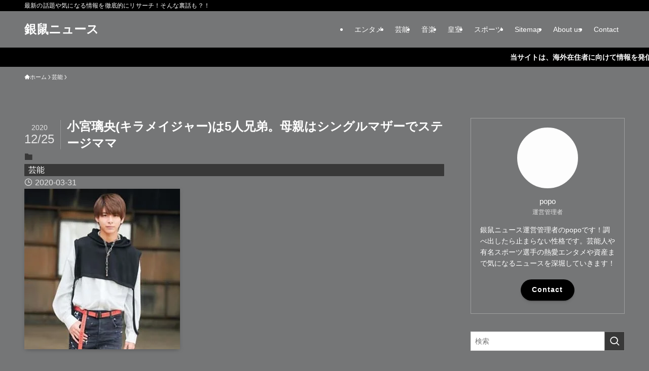

--- FILE ---
content_type: text/html; charset=UTF-8
request_url: https://sarattosokuhou.com/entame/komiya-rio/
body_size: 33143
content:
<!DOCTYPE html><html lang="ja" prefix="og: https://ogp.me/ns#" data-loaded="false" data-scrolled="false" data-spmenu="closed"><head><script data-no-optimize="1">var litespeed_docref=sessionStorage.getItem("litespeed_docref");litespeed_docref&&(Object.defineProperty(document,"referrer",{get:function(){return litespeed_docref}}),sessionStorage.removeItem("litespeed_docref"));</script> <meta charset="utf-8"><meta name="format-detection" content="telephone=no"><meta http-equiv="X-UA-Compatible" content="IE=edge"><meta name="viewport" content="width=device-width, viewport-fit=cover"> <script data-cfasync="false" data-no-defer="1" data-no-minify="1" data-no-optimize="1">var ewww_webp_supported=!1;function check_webp_feature(A,e){var w;e=void 0!==e?e:function(){},ewww_webp_supported?e(ewww_webp_supported):((w=new Image).onload=function(){ewww_webp_supported=0<w.width&&0<w.height,e&&e(ewww_webp_supported)},w.onerror=function(){e&&e(!1)},w.src="data:image/webp;base64,"+{alpha:"UklGRkoAAABXRUJQVlA4WAoAAAAQAAAAAAAAAAAAQUxQSAwAAAARBxAR/Q9ERP8DAABWUDggGAAAABQBAJ0BKgEAAQAAAP4AAA3AAP7mtQAAAA=="}[A])}check_webp_feature("alpha");</script><script data-cfasync="false" data-no-defer="1" data-no-minify="1" data-no-optimize="1">var Arrive=function(c,w){"use strict";if(c.MutationObserver&&"undefined"!=typeof HTMLElement){var r,a=0,u=(r=HTMLElement.prototype.matches||HTMLElement.prototype.webkitMatchesSelector||HTMLElement.prototype.mozMatchesSelector||HTMLElement.prototype.msMatchesSelector,{matchesSelector:function(e,t){return e instanceof HTMLElement&&r.call(e,t)},addMethod:function(e,t,r){var a=e[t];e[t]=function(){return r.length==arguments.length?r.apply(this,arguments):"function"==typeof a?a.apply(this,arguments):void 0}},callCallbacks:function(e,t){t&&t.options.onceOnly&&1==t.firedElems.length&&(e=[e[0]]);for(var r,a=0;r=e[a];a++)r&&r.callback&&r.callback.call(r.elem,r.elem);t&&t.options.onceOnly&&1==t.firedElems.length&&t.me.unbindEventWithSelectorAndCallback.call(t.target,t.selector,t.callback)},checkChildNodesRecursively:function(e,t,r,a){for(var i,n=0;i=e[n];n++)r(i,t,a)&&a.push({callback:t.callback,elem:i}),0<i.childNodes.length&&u.checkChildNodesRecursively(i.childNodes,t,r,a)},mergeArrays:function(e,t){var r,a={};for(r in e)e.hasOwnProperty(r)&&(a[r]=e[r]);for(r in t)t.hasOwnProperty(r)&&(a[r]=t[r]);return a},toElementsArray:function(e){return e=void 0!==e&&("number"!=typeof e.length||e===c)?[e]:e}}),e=(l.prototype.addEvent=function(e,t,r,a){a={target:e,selector:t,options:r,callback:a,firedElems:[]};return this._beforeAdding&&this._beforeAdding(a),this._eventsBucket.push(a),a},l.prototype.removeEvent=function(e){for(var t,r=this._eventsBucket.length-1;t=this._eventsBucket[r];r--)e(t)&&(this._beforeRemoving&&this._beforeRemoving(t),(t=this._eventsBucket.splice(r,1))&&t.length&&(t[0].callback=null))},l.prototype.beforeAdding=function(e){this._beforeAdding=e},l.prototype.beforeRemoving=function(e){this._beforeRemoving=e},l),t=function(i,n){var o=new e,l=this,s={fireOnAttributesModification:!1};return o.beforeAdding(function(t){var e=t.target;e!==c.document&&e!==c||(e=document.getElementsByTagName("html")[0]);var r=new MutationObserver(function(e){n.call(this,e,t)}),a=i(t.options);r.observe(e,a),t.observer=r,t.me=l}),o.beforeRemoving(function(e){e.observer.disconnect()}),this.bindEvent=function(e,t,r){t=u.mergeArrays(s,t);for(var a=u.toElementsArray(this),i=0;i<a.length;i++)o.addEvent(a[i],e,t,r)},this.unbindEvent=function(){var r=u.toElementsArray(this);o.removeEvent(function(e){for(var t=0;t<r.length;t++)if(this===w||e.target===r[t])return!0;return!1})},this.unbindEventWithSelectorOrCallback=function(r){var a=u.toElementsArray(this),i=r,e="function"==typeof r?function(e){for(var t=0;t<a.length;t++)if((this===w||e.target===a[t])&&e.callback===i)return!0;return!1}:function(e){for(var t=0;t<a.length;t++)if((this===w||e.target===a[t])&&e.selector===r)return!0;return!1};o.removeEvent(e)},this.unbindEventWithSelectorAndCallback=function(r,a){var i=u.toElementsArray(this);o.removeEvent(function(e){for(var t=0;t<i.length;t++)if((this===w||e.target===i[t])&&e.selector===r&&e.callback===a)return!0;return!1})},this},i=new function(){var s={fireOnAttributesModification:!1,onceOnly:!1,existing:!1};function n(e,t,r){return!(!u.matchesSelector(e,t.selector)||(e._id===w&&(e._id=a++),-1!=t.firedElems.indexOf(e._id)))&&(t.firedElems.push(e._id),!0)}var c=(i=new t(function(e){var t={attributes:!1,childList:!0,subtree:!0};return e.fireOnAttributesModification&&(t.attributes=!0),t},function(e,i){e.forEach(function(e){var t=e.addedNodes,r=e.target,a=[];null!==t&&0<t.length?u.checkChildNodesRecursively(t,i,n,a):"attributes"===e.type&&n(r,i)&&a.push({callback:i.callback,elem:r}),u.callCallbacks(a,i)})})).bindEvent;return i.bindEvent=function(e,t,r){t=void 0===r?(r=t,s):u.mergeArrays(s,t);var a=u.toElementsArray(this);if(t.existing){for(var i=[],n=0;n<a.length;n++)for(var o=a[n].querySelectorAll(e),l=0;l<o.length;l++)i.push({callback:r,elem:o[l]});if(t.onceOnly&&i.length)return r.call(i[0].elem,i[0].elem);setTimeout(u.callCallbacks,1,i)}c.call(this,e,t,r)},i},o=new function(){var a={};function i(e,t){return u.matchesSelector(e,t.selector)}var n=(o=new t(function(){return{childList:!0,subtree:!0}},function(e,r){e.forEach(function(e){var t=e.removedNodes,e=[];null!==t&&0<t.length&&u.checkChildNodesRecursively(t,r,i,e),u.callCallbacks(e,r)})})).bindEvent;return o.bindEvent=function(e,t,r){t=void 0===r?(r=t,a):u.mergeArrays(a,t),n.call(this,e,t,r)},o};d(HTMLElement.prototype),d(NodeList.prototype),d(HTMLCollection.prototype),d(HTMLDocument.prototype),d(Window.prototype);var n={};return s(i,n,"unbindAllArrive"),s(o,n,"unbindAllLeave"),n}function l(){this._eventsBucket=[],this._beforeAdding=null,this._beforeRemoving=null}function s(e,t,r){u.addMethod(t,r,e.unbindEvent),u.addMethod(t,r,e.unbindEventWithSelectorOrCallback),u.addMethod(t,r,e.unbindEventWithSelectorAndCallback)}function d(e){e.arrive=i.bindEvent,s(i,e,"unbindArrive"),e.leave=o.bindEvent,s(o,e,"unbindLeave")}}(window,void 0),ewww_webp_supported=!1;function check_webp_feature(e,t){var r;ewww_webp_supported?t(ewww_webp_supported):((r=new Image).onload=function(){ewww_webp_supported=0<r.width&&0<r.height,t(ewww_webp_supported)},r.onerror=function(){t(!1)},r.src="data:image/webp;base64,"+{alpha:"UklGRkoAAABXRUJQVlA4WAoAAAAQAAAAAAAAAAAAQUxQSAwAAAARBxAR/Q9ERP8DAABWUDggGAAAABQBAJ0BKgEAAQAAAP4AAA3AAP7mtQAAAA==",animation:"UklGRlIAAABXRUJQVlA4WAoAAAASAAAAAAAAAAAAQU5JTQYAAAD/////AABBTk1GJgAAAAAAAAAAAAAAAAAAAGQAAABWUDhMDQAAAC8AAAAQBxAREYiI/gcA"}[e])}function ewwwLoadImages(e){if(e){for(var t=document.querySelectorAll(".batch-image img, .image-wrapper a, .ngg-pro-masonry-item a, .ngg-galleria-offscreen-seo-wrapper a"),r=0,a=t.length;r<a;r++)ewwwAttr(t[r],"data-src",t[r].getAttribute("data-webp")),ewwwAttr(t[r],"data-thumbnail",t[r].getAttribute("data-webp-thumbnail"));for(var i=document.querySelectorAll("div.woocommerce-product-gallery__image"),r=0,a=i.length;r<a;r++)ewwwAttr(i[r],"data-thumb",i[r].getAttribute("data-webp-thumb"))}for(var n=document.querySelectorAll("video"),r=0,a=n.length;r<a;r++)ewwwAttr(n[r],"poster",e?n[r].getAttribute("data-poster-webp"):n[r].getAttribute("data-poster-image"));for(var o,l=document.querySelectorAll("img.ewww_webp_lazy_load"),r=0,a=l.length;r<a;r++)e&&(ewwwAttr(l[r],"data-lazy-srcset",l[r].getAttribute("data-lazy-srcset-webp")),ewwwAttr(l[r],"data-srcset",l[r].getAttribute("data-srcset-webp")),ewwwAttr(l[r],"data-lazy-src",l[r].getAttribute("data-lazy-src-webp")),ewwwAttr(l[r],"data-src",l[r].getAttribute("data-src-webp")),ewwwAttr(l[r],"data-orig-file",l[r].getAttribute("data-webp-orig-file")),ewwwAttr(l[r],"data-medium-file",l[r].getAttribute("data-webp-medium-file")),ewwwAttr(l[r],"data-large-file",l[r].getAttribute("data-webp-large-file")),null!=(o=l[r].getAttribute("srcset"))&&!1!==o&&o.includes("R0lGOD")&&ewwwAttr(l[r],"src",l[r].getAttribute("data-lazy-src-webp"))),l[r].className=l[r].className.replace(/\bewww_webp_lazy_load\b/,"");for(var s=document.querySelectorAll(".ewww_webp"),r=0,a=s.length;r<a;r++)e?(ewwwAttr(s[r],"srcset",s[r].getAttribute("data-srcset-webp")),ewwwAttr(s[r],"src",s[r].getAttribute("data-src-webp")),ewwwAttr(s[r],"data-orig-file",s[r].getAttribute("data-webp-orig-file")),ewwwAttr(s[r],"data-medium-file",s[r].getAttribute("data-webp-medium-file")),ewwwAttr(s[r],"data-large-file",s[r].getAttribute("data-webp-large-file")),ewwwAttr(s[r],"data-large_image",s[r].getAttribute("data-webp-large_image")),ewwwAttr(s[r],"data-src",s[r].getAttribute("data-webp-src"))):(ewwwAttr(s[r],"srcset",s[r].getAttribute("data-srcset-img")),ewwwAttr(s[r],"src",s[r].getAttribute("data-src-img"))),s[r].className=s[r].className.replace(/\bewww_webp\b/,"ewww_webp_loaded");window.jQuery&&jQuery.fn.isotope&&jQuery.fn.imagesLoaded&&(jQuery(".fusion-posts-container-infinite").imagesLoaded(function(){jQuery(".fusion-posts-container-infinite").hasClass("isotope")&&jQuery(".fusion-posts-container-infinite").isotope()}),jQuery(".fusion-portfolio:not(.fusion-recent-works) .fusion-portfolio-wrapper").imagesLoaded(function(){jQuery(".fusion-portfolio:not(.fusion-recent-works) .fusion-portfolio-wrapper").isotope()}))}function ewwwWebPInit(e){ewwwLoadImages(e),ewwwNggLoadGalleries(e),document.arrive(".ewww_webp",function(){ewwwLoadImages(e)}),document.arrive(".ewww_webp_lazy_load",function(){ewwwLoadImages(e)}),document.arrive("videos",function(){ewwwLoadImages(e)}),"loading"==document.readyState?document.addEventListener("DOMContentLoaded",ewwwJSONParserInit):("undefined"!=typeof galleries&&ewwwNggParseGalleries(e),ewwwWooParseVariations(e))}function ewwwAttr(e,t,r){null!=r&&!1!==r&&e.setAttribute(t,r)}function ewwwJSONParserInit(){"undefined"!=typeof galleries&&check_webp_feature("alpha",ewwwNggParseGalleries),check_webp_feature("alpha",ewwwWooParseVariations)}function ewwwWooParseVariations(e){if(e)for(var t=document.querySelectorAll("form.variations_form"),r=0,a=t.length;r<a;r++){var i=t[r].getAttribute("data-product_variations"),n=!1;try{for(var o in i=JSON.parse(i))void 0!==i[o]&&void 0!==i[o].image&&(void 0!==i[o].image.src_webp&&(i[o].image.src=i[o].image.src_webp,n=!0),void 0!==i[o].image.srcset_webp&&(i[o].image.srcset=i[o].image.srcset_webp,n=!0),void 0!==i[o].image.full_src_webp&&(i[o].image.full_src=i[o].image.full_src_webp,n=!0),void 0!==i[o].image.gallery_thumbnail_src_webp&&(i[o].image.gallery_thumbnail_src=i[o].image.gallery_thumbnail_src_webp,n=!0),void 0!==i[o].image.thumb_src_webp&&(i[o].image.thumb_src=i[o].image.thumb_src_webp,n=!0));n&&ewwwAttr(t[r],"data-product_variations",JSON.stringify(i))}catch(e){}}}function ewwwNggParseGalleries(e){if(e)for(var t in galleries){var r=galleries[t];galleries[t].images_list=ewwwNggParseImageList(r.images_list)}}function ewwwNggLoadGalleries(e){e&&document.addEventListener("ngg.galleria.themeadded",function(e,t){window.ngg_galleria._create_backup=window.ngg_galleria.create,window.ngg_galleria.create=function(e,t){var r=$(e).data("id");return galleries["gallery_"+r].images_list=ewwwNggParseImageList(galleries["gallery_"+r].images_list),window.ngg_galleria._create_backup(e,t)}})}function ewwwNggParseImageList(e){for(var t in e){var r=e[t];if(void 0!==r["image-webp"]&&(e[t].image=r["image-webp"],delete e[t]["image-webp"]),void 0!==r["thumb-webp"]&&(e[t].thumb=r["thumb-webp"],delete e[t]["thumb-webp"]),void 0!==r.full_image_webp&&(e[t].full_image=r.full_image_webp,delete e[t].full_image_webp),void 0!==r.srcsets)for(var a in r.srcsets)nggSrcset=r.srcsets[a],void 0!==r.srcsets[a+"-webp"]&&(e[t].srcsets[a]=r.srcsets[a+"-webp"],delete e[t].srcsets[a+"-webp"]);if(void 0!==r.full_srcsets)for(var i in r.full_srcsets)nggFSrcset=r.full_srcsets[i],void 0!==r.full_srcsets[i+"-webp"]&&(e[t].full_srcsets[i]=r.full_srcsets[i+"-webp"],delete e[t].full_srcsets[i+"-webp"])}return e}check_webp_feature("alpha",ewwwWebPInit);</script> <title>小宮璃央(キラメイジャー)は5人兄弟。母親はシングルマザーでステージママ - 銀鼠ニュース</title><meta name="description" content="テレビ朝日の戦隊モノ、キラメイジャーで主人公として活躍をしている小宮璃央。そんな小宮璃央が新型コロナウイルスに感染している事が明らかに。小宮璃央は現在5人兄弟であり、母親は現在離婚してシングルマザー、そしてステージママとして子どもたちを育てています。今回はそんな小宮璃央についてと母親についてみてみましょう。"/><meta name="robots" content="follow, index, max-snippet:-1, max-video-preview:-1, max-image-preview:large"/><link rel="canonical" href="https://sarattosokuhou.com/entame/komiya-rio/" /><meta property="og:locale" content="ja_JP" /><meta property="og:type" content="article" /><meta property="og:title" content="小宮璃央(キラメイジャー)は5人兄弟。母親はシングルマザーでステージママ - 銀鼠ニュース" /><meta property="og:description" content="テレビ朝日の戦隊モノ、キラメイジャーで主人公として活躍をしている小宮璃央。そんな小宮璃央が新型コロナウイルスに感染している事が明らかに。小宮璃央は現在5人兄弟であり、母親は現在離婚してシングルマザー、そしてステージママとして子どもたちを育てています。今回はそんな小宮璃央についてと母親についてみてみましょう。" /><meta property="og:url" content="https://sarattosokuhou.com/entame/komiya-rio/" /><meta property="og:site_name" content="銀鼠ニュース" /><meta property="article:section" content="芸能" /><meta property="og:updated_time" content="2020-12-25T01:30:51+09:00" /><meta property="og:image" content="https://sarattosokuhou.com/wp-content/uploads/2020/03/小宮璃央.jpg" /><meta property="og:image:secure_url" content="https://sarattosokuhou.com/wp-content/uploads/2020/03/小宮璃央.jpg" /><meta property="og:image:width" content="307" /><meta property="og:image:height" content="317" /><meta property="og:image:alt" content="小宮璃央(キラメイジャー)は5人兄弟。母親はシングルマザーでステージママ" /><meta property="og:image:type" content="image/jpeg" /><meta property="article:published_time" content="2020-03-31T17:32:12+09:00" /><meta property="article:modified_time" content="2020-12-25T01:30:51+09:00" /><meta name="twitter:card" content="summary_large_image" /><meta name="twitter:title" content="小宮璃央(キラメイジャー)は5人兄弟。母親はシングルマザーでステージママ - 銀鼠ニュース" /><meta name="twitter:description" content="テレビ朝日の戦隊モノ、キラメイジャーで主人公として活躍をしている小宮璃央。そんな小宮璃央が新型コロナウイルスに感染している事が明らかに。小宮璃央は現在5人兄弟であり、母親は現在離婚してシングルマザー、そしてステージママとして子どもたちを育てています。今回はそんな小宮璃央についてと母親についてみてみましょう。" /><meta name="twitter:image" content="https://sarattosokuhou.com/wp-content/uploads/2020/03/小宮璃央.jpg" /><meta name="twitter:label1" content="によって書かれた" /><meta name="twitter:data1" content="popo" /><meta name="twitter:label2" content="読む時間" /><meta name="twitter:data2" content="1分" /> <script type="application/ld+json" class="rank-math-schema-pro">{"@context":"https://schema.org","@graph":[{"@type":["Person","Organization"],"@id":"https://sarattosokuhou.com/#person","name":"popo"},{"@type":"WebSite","@id":"https://sarattosokuhou.com/#website","url":"https://sarattosokuhou.com","name":"\u9280\u9f20\u30cb\u30e5\u30fc\u30b9","publisher":{"@id":"https://sarattosokuhou.com/#person"},"inLanguage":"ja"},{"@type":"ImageObject","@id":"https://sarattosokuhou.com/wp-content/uploads/2020/03/\u5c0f\u5bae\u7483\u592e.jpg","url":"https://sarattosokuhou.com/wp-content/uploads/2020/03/\u5c0f\u5bae\u7483\u592e.jpg","width":"307","height":"317","inLanguage":"ja"},{"@type":"WebPage","@id":"https://sarattosokuhou.com/entame/komiya-rio/#webpage","url":"https://sarattosokuhou.com/entame/komiya-rio/","name":"\u5c0f\u5bae\u7483\u592e(\u30ad\u30e9\u30e1\u30a4\u30b8\u30e3\u30fc)\u306f5\u4eba\u5144\u5f1f\u3002\u6bcd\u89aa\u306f\u30b7\u30f3\u30b0\u30eb\u30de\u30b6\u30fc\u3067\u30b9\u30c6\u30fc\u30b8\u30de\u30de - \u9280\u9f20\u30cb\u30e5\u30fc\u30b9","datePublished":"2020-03-31T17:32:12+09:00","dateModified":"2020-12-25T01:30:51+09:00","isPartOf":{"@id":"https://sarattosokuhou.com/#website"},"primaryImageOfPage":{"@id":"https://sarattosokuhou.com/wp-content/uploads/2020/03/\u5c0f\u5bae\u7483\u592e.jpg"},"inLanguage":"ja"},{"@type":"Person","@id":"https://sarattosokuhou.com/entame/komiya-rio/#author","name":"popo","image":{"@type":"ImageObject","@id":"https://sarattosokuhou.com/wp-content/litespeed/avatar/65aee3d3e9df930cd148ff9c81096af4.jpg?ver=1768963925","url":"https://sarattosokuhou.com/wp-content/litespeed/avatar/65aee3d3e9df930cd148ff9c81096af4.jpg?ver=1768963925","caption":"popo","inLanguage":"ja"}},{"@type":"BlogPosting","headline":"\u5c0f\u5bae\u7483\u592e(\u30ad\u30e9\u30e1\u30a4\u30b8\u30e3\u30fc)\u306f5\u4eba\u5144\u5f1f\u3002\u6bcd\u89aa\u306f\u30b7\u30f3\u30b0\u30eb\u30de\u30b6\u30fc\u3067\u30b9\u30c6\u30fc\u30b8\u30de\u30de - \u9280\u9f20\u30cb\u30e5\u30fc\u30b9","datePublished":"2020-03-31T17:32:12+09:00","dateModified":"2020-12-25T01:30:51+09:00","articleSection":"\u82b8\u80fd","author":{"@id":"https://sarattosokuhou.com/entame/komiya-rio/#author","name":"popo"},"publisher":{"@id":"https://sarattosokuhou.com/#person"},"description":"\u30c6\u30ec\u30d3\u671d\u65e5\u306e\u6226\u968a\u30e2\u30ce\u3001\u30ad\u30e9\u30e1\u30a4\u30b8\u30e3\u30fc\u3067\u4e3b\u4eba\u516c\u3068\u3057\u3066\u6d3b\u8e8d\u3092\u3057\u3066\u3044\u308b\u5c0f\u5bae\u7483\u592e\u3002\u305d\u3093\u306a\u5c0f\u5bae\u7483\u592e\u304c\u65b0\u578b\u30b3\u30ed\u30ca\u30a6\u30a4\u30eb\u30b9\u306b\u611f\u67d3\u3057\u3066\u3044\u308b\u4e8b\u304c\u660e\u3089\u304b\u306b\u3002\u5c0f\u5bae\u7483\u592e\u306f\u73fe\u57285\u4eba\u5144\u5f1f\u3067\u3042\u308a\u3001\u6bcd\u89aa\u306f\u73fe\u5728\u96e2\u5a5a\u3057\u3066\u30b7\u30f3\u30b0\u30eb\u30de\u30b6\u30fc\u3001\u305d\u3057\u3066\u30b9\u30c6\u30fc\u30b8\u30de\u30de\u3068\u3057\u3066\u5b50\u3069\u3082\u305f\u3061\u3092\u80b2\u3066\u3066\u3044\u307e\u3059\u3002\u4eca\u56de\u306f\u305d\u3093\u306a\u5c0f\u5bae\u7483\u592e\u306b\u3064\u3044\u3066\u3068\u6bcd\u89aa\u306b\u3064\u3044\u3066\u307f\u3066\u307f\u307e\u3057\u3087\u3046\u3002","name":"\u5c0f\u5bae\u7483\u592e(\u30ad\u30e9\u30e1\u30a4\u30b8\u30e3\u30fc)\u306f5\u4eba\u5144\u5f1f\u3002\u6bcd\u89aa\u306f\u30b7\u30f3\u30b0\u30eb\u30de\u30b6\u30fc\u3067\u30b9\u30c6\u30fc\u30b8\u30de\u30de - \u9280\u9f20\u30cb\u30e5\u30fc\u30b9","@id":"https://sarattosokuhou.com/entame/komiya-rio/#richSnippet","isPartOf":{"@id":"https://sarattosokuhou.com/entame/komiya-rio/#webpage"},"image":{"@id":"https://sarattosokuhou.com/wp-content/uploads/2020/03/\u5c0f\u5bae\u7483\u592e.jpg"},"inLanguage":"ja","mainEntityOfPage":{"@id":"https://sarattosokuhou.com/entame/komiya-rio/#webpage"}}]}</script> <link rel="alternate" type="application/rss+xml" title="銀鼠ニュース &raquo; フィード" href="https://sarattosokuhou.com/feed/" /><style id="litespeed-ucss">@-webkit-keyframes flash{0%{opacity:.6}to{opacity:1}}@keyframes flash{0%{opacity:.6}to{opacity:1}}@-webkit-keyframes flowing_text{to{-webkit-transform:translateX(-100%);transform:translateX(-100%)}}@keyframes flowing_text{to{-webkit-transform:translateX(-100%);transform:translateX(-100%)}}ol,ul{box-sizing:border-box}:root{--wp--preset--font-size--normal:16px;--wp--preset--font-size--huge:42px}.screen-reader-text{border:0;clip-path:inset(50%);height:1px;margin:-1px;overflow:hidden;padding:0;position:absolute;width:1px;word-wrap:normal!important}.screen-reader-text:focus{background-color:#ddd;clip-path:none;color:#444;display:block;font-size:1em;height:auto;left:5px;line-height:normal;padding:15px 23px 14px;text-decoration:none;top:5px;width:auto;z-index:100000}html :where(img[class*=wp-image-]){height:auto;max-width:100%}:where(figure){margin:0 0 1em}@font-face{font-family:icomoon;font-style:normal;font-weight:400;src:url(/wp-content/themes/swell/assets/fonts/icomoon.woff2?fq24x)format("woff2"),url(/wp-content/themes/swell/assets/fonts/icomoon.ttf?fq24x)format("truetype"),url(/wp-content/themes/swell/assets/fonts/icomoon.woff?fq24x)format("woff"),url(/wp-content/themes/swell/assets/fonts/icomoon.svg?fq24x#icomoon)format("svg")}[class*=" icon-"]:before,[class^=icon-]:before{-webkit-font-smoothing:antialiased;-moz-osx-font-smoothing:grayscale;font-family:icomoon!important;font-style:normal;font-variant:normal;font-weight:400;line-height:1;text-transform:none}.icon-chevron-up:before{content:""}.icon-home:before{content:""}.icon-posted:before{content:""}.icon-batsu:before{content:""}.icon-index:before{content:""}.icon-search:before{content:""}.icon-close-thin:before{content:""}.icon-menu-thin:before{content:""}#fix_bottom_menu:before,.c-infoBar:before,.p-spMenu__inner:before{content:"";height:100%;left:0;position:absolute;top:0;width:100%}.c-infoBar:before,.p-spMenu__inner:before{z-index:0}.c-categoryList:before{-webkit-font-smoothing:antialiased;-moz-osx-font-smoothing:grayscale;font-family:icomoon!important;font-style:normal;font-variant:normal;font-weight:400;line-height:1;text-transform:none}.p-breadcrumb__item:after{background-color:currentcolor;-webkit-clip-path:polygon(45% 9%,75% 51%,45% 90%,30% 90%,60% 50%,30% 10%);clip-path:polygon(45% 9%,75% 51%,45% 90%,30% 90%,60% 50%,30% 10%);content:"";display:block;height:10px;margin:0;opacity:.8;width:10px}:root{--color_border:hsla(0,0%,78%,.5);--color_gray:hsla(0,0%,78%,.15);--swl-color_hov_gray:rgba(3,2,2,.05);--swl-color_shadow:rgba(0,0,0,.12);--swl-fz--root:3.6vw;--swl-fz--side:var(--swl-fz--root);--swl-block-margin:2em;--swl-sidebar_width:280px;--swl-sidebar_margin:24px;--swl-pad_post_content:0px;--swl-pad_container:4vw;--swl-h2-margin--x:-2vw;--swl-box_shadow:0 2px 4px rgba(0,0,0,.05),0 4px 4px -4px rgba(0,0,0,.1);--swl-img_shadow:0 2px 8px rgba(0,0,0,.1),0 4px 8px -4px rgba(0,0,0,.2);--swl-btn_shadow:0 2px 2px rgba(0,0,0,.1),0 4px 8px -4px rgba(0,0,0,.2);--swl-text_color--black:#333;--swl-text_color--white:#fff;--swl-fz--xs:.75em;--swl-fz--small:.9em;--swl-fz--normal:1rem;--swl-fz--medium:1.1em;--swl-fz--large:1.25em;--swl-fz--huge:1.6em;--swl-list-padding--left:1.5em;--swl-list-padding--has_bg:1em 1em 1em 1.75em}html{font-size:var(--swl-fz--root);letter-spacing:var(--swl-letter_spacing,normal)}*,.c-plainBtn{margin:0;padding:0}.c-plainBtn{-webkit-appearance:none;-o-appearance:none;appearance:none;background-color:#fff0;border:0;box-shadow:none}*{box-sizing:border-box;font-family:inherit;font-size:inherit;line-height:inherit}:after,:before{box-sizing:inherit;text-decoration:inherit;vertical-align:inherit}main{display:block}:where(ol:not([type])),:where(ul:not([type])){list-style:none}blockquote{quotes:none}blockquote:after,blockquote:before{content:none}table{border-collapse:collapse;border-spacing:0}td{word-break:break-all}img{border-style:none;height:auto;max-width:100%}button,input,select{font-family:inherit;font-size:inherit;line-height:inherit}button,input{overflow:visible}button,select{text-transform:none}[type=submit],button{-webkit-appearance:button;cursor:pointer;display:inline-block}button,input,select{background-color:#f7f7f7;border:1px solid hsl(0 0% 78%/.5);border-radius:0;color:#333;padding:.25em .5em}body{word-wrap:break-word;-webkit-text-size-adjust:100%;background-color:var(--color_bg);color:var(--color_text);font-family:var(--swl-font_family);font-size:1rem;font-weight:var(--swl-font_weight);line-height:1.6;min-width:100%;overflow-wrap:break-word;position:relative}a{color:var(--color_link)}#main_content .post_content{font-size:var(--swl-fz--content,16px)}#fix_bottom_menu{bottom:-60px;display:none;left:0;position:fixed}.l-article{max-width:var(--article_size);padding-left:0;padding-right:0}#body_wrap,body{max-width:100%;overflow-x:clip}.l-container{margin-left:auto;margin-right:auto;max-width:calc(var(--container_size, 0px) + var(--swl-pad_container, 0px)*2);padding-left:var(--swl-pad_container,0);padding-right:var(--swl-pad_container,0)}#body_wrap,.c-gnav .ttl,.l-content{position:relative;z-index:1}.l-content{margin:0 auto 6em;padding-top:2em}.c-gnav{display:flex;height:100%;text-align:center}.c-gnav a,a{text-decoration:none}.c-gnav .ttl{color:inherit;line-height:1}.c-gnav>.menu-item,.c-gnav>.menu-item>a{height:100%;position:relative}.c-gnav>.menu-item>a{color:inherit;display:flex;flex-direction:column;justify-content:center;padding:0 12px;white-space:nowrap}.c-gnav>.menu-item>a .ttl{display:block;font-size:14px}.c-gnav>.menu-item>a:after{bottom:0;content:"";display:block;left:0;position:absolute;transition:transform .25s,width .25s,height .25s;transition:transform .25s,width .25s,height .25s,-webkit-transform .25s}.l-header,.l-header__inner{position:relative;width:100%}.l-header{background:var(--color_header_bg);left:0;top:0;z-index:100}.l-header__inner{color:var(--color_header_text);z-index:1}.l-header__logo{line-height:1}.c-headLogo.-txt{align-items:center;display:flex}.c-headLogo__link{display:block;text-decoration:none}.-txt .c-headLogo__link{color:inherit;display:block;font-size:5vw;font-weight:700}.l-header__customBtn,.l-header__menuBtn{height:var(--logo_size_sp);line-height:1.25;text-align:center;width:var(--logo_size_sp)}.l-mainContent{position:static!important;width:100%}.-sidebar-on .l-mainContent{max-width:100%}.l-mainContent__inner>:first-child{margin-top:0!important}.l-mainContent__inner>:last-child{margin-bottom:0!important}.l-scrollObserver{display:block;height:1px;left:0;pointer-events:none;position:absolute;top:100px;visibility:hidden;width:100%;z-index:1000}#sidebar{font-size:var(--swl-fz--side);position:relative}.c-listMenu.c-listMenu li{margin:0;position:relative}.c-listMenu a{border-bottom:1px solid var(--color_border);color:inherit;display:block;line-height:1.4;position:relative;text-decoration:none}.c-listMenu a:hover{background-color:var(--swl-color_hov_gray)}.c-categoryList{color:var(--color_main)}.c-categoryList:before{content:""}.c-categoryList__link{border-radius:1px;display:block;line-height:1;padding:4px .5em;text-decoration:none;background-color:var(--color_main);color:#fff}.c-iconBtn{align-content:center;align-items:center;color:inherit;display:inline-flex;flex-wrap:wrap;height:100%;justify-content:center;text-decoration:none;width:100%}.c-iconBtn__icon{display:block;font-size:24px}.p-spMenu__closeBtn .c-iconBtn__icon{font-size:20px}.c-iconBtn__icon:before{display:block}.c-modal{height:100%;left:0;position:fixed;top:0;transition:opacity .5s,visibility .5s;width:100%;z-index:1000}[data-loaded=false] .c-modal{display:none}.c-modal:not(.is-opened){opacity:0;pointer-events:none;visibility:hidden}.c-modal .c-modal__close{color:#fff;cursor:pointer;left:0;line-height:2;padding-top:.5em;position:absolute;text-align:center;text-shadow:1px 1px 1px #000;top:100%;width:100%}.c-overlay{background:rgb(0 0 0/.75);height:100%;left:0;position:absolute;top:0;width:100%;z-index:0}.c-postTitle{align-items:center;display:flex;flex-direction:row-reverse}.c-postTitle__ttl{font-size:5vw;line-height:1.4;width:100%}.c-postTitle__date{border-right:1px solid var(--color_border);font-weight:400;line-height:1;margin-right:.75em;padding:.5em .75em .5em 0;text-align:center}.c-postTitle__date .__y{display:block;font-size:3vw;line-height:1;margin-bottom:4px}.c-postTitle__date .__md{display:block;font-size:4.2vw}.c-searchForm{position:relative}.c-searchForm__s{background-color:#fff;line-height:2;padding:4px 44px 4px 8px;width:100%}.c-searchForm__submit{border-radius:var(--swl-radius--4,0);height:100%;overflow:hidden;position:absolute;right:0;top:0;width:40px}.c-searchForm__submit:before{color:#fff;font-size:20px;left:50%;position:absolute;top:50%;-webkit-transform:translateX(-50%) translateY(-50%);transform:translateX(-50%) translateY(-50%);z-index:1}.c-postThumb{overflow:hidden;position:relative;vertical-align:middle}.c-postThumb__figure{margin:0;overflow:hidden;position:relative;width:100%;z-index:0}.c-postThumb__figure:before{content:"";display:block;height:0;padding-top:var(--card_posts_thumb_ratio)}.-type-list .c-postThumb__figure:before{padding-top:var(--list_posts_thumb_ratio)}.p-postList__link:hover .c-postThumb:before{opacity:.2}.p-postList__link:hover .c-postThumb__img{-webkit-transform:scale(1.06);transform:scale(1.06)}.c-postThumb__img{left:0;position:absolute;top:0;transition:transform .25s;transition:transform .25s,-webkit-transform .25s}.c-postTimes{align-items:center;display:flex;flex-wrap:wrap;gap:.5em}.c-postTimes__posted:before{margin-right:.325em;position:relative;top:1px}.p-breadcrumb{margin:0 auto;padding:8px 0;position:relative}.p-breadcrumb:not(.-bg-on){padding-top:12px}.c-infoBar+.p-breadcrumb{background:0 0!important;border:0!important;box-shadow:none!important;padding-top:12px}.p-breadcrumb__list{align-items:center;display:flex;font-size:10px;gap:.5em;list-style:none;overflow:hidden;width:100%}.p-breadcrumb__item{align-items:center;display:inline-flex;gap:.5em;position:relative}.p-breadcrumb__item:last-child:after{content:none}.p-breadcrumb__item:last-child span{opacity:.8}.p-breadcrumb__text{align-items:center;color:inherit;display:block;display:inline-flex;text-decoration:none;white-space:nowrap}.p-breadcrumb__text:before{margin-right:3px}.p-breadcrumb__text:hover span{opacity:.76}.p-breadcrumb__text .__home{align-items:center;display:inline-flex;gap:4px}.p-breadcrumb__text .__home:before{line-height:inherit}.single .p-breadcrumb__item:last-child>span.p-breadcrumb__text{display:none}.p-fixBtnWrap{align-items:flex-end;bottom:1.25em;display:flex;flex-direction:column;opacity:0;position:fixed;right:1em;text-align:center;-webkit-transform:translateY(-8px);transform:translateY(-8px);transition:opacity .3s,transform .3s,visibility .3s;transition:opacity .3s,transform .3s,visibility .3s,-webkit-transform .3s;visibility:hidden;z-index:99}[data-loaded=false] .p-fixBtnWrap{display:none}.p-postList.p-postList{list-style:none;margin-bottom:0;padding-left:0}.p-postList.-type-card{display:flex;flex-wrap:wrap;margin-left:-.5em;margin-right:-.5em}.p-postList .p-postList__title:after,.p-postList .p-postList__title:before,.p-postList__item.p-postList__item:before{content:none}.-type-list .p-postList__item{margin-bottom:2em;margin-top:0}.-type-card .p-postList__item{margin-bottom:2.5em;margin-top:0;padding:0 .5em;width:50%}.c-widget .-type-list .p-postList__item{margin-bottom:1.5em}.p-postList__link{color:inherit;display:block;position:relative;text-decoration:none;z-index:0}.-type-card .p-postList__link{height:100%}.-type-list .p-postList__link{align-items:flex-start;display:flex;flex-wrap:wrap;justify-content:space-between}.-type-card .p-postList__thumb{width:100%}.-type-list .p-postList__thumb{width:36%}.p-postList__thumb:before{background:linear-gradient(45deg,var(--color_gradient1),var(--color_gradient2));content:"";display:block;height:100%;left:0;opacity:0;position:absolute;top:0;transition:opacity .25s;width:100%;z-index:1}.p-postList__body{position:relative;transition:opacity .25s}.-type-card .p-postList__body{padding-top:1em}.-type-card .p-postList__item:hover .p-postList__body,.-type-list .p-postList__item:hover .p-postList__body{opacity:.75}.-type-list .p-postList__body{width:60%}.p-postList__link:hover .p-postList__body:after{background:var(--color_main);box-shadow:none;color:#fff;opacity:1}.p-postList .p-postList__title{background:0 0;border:0;color:inherit;display:block;font-weight:700;line-height:1.5;margin:0;padding:0}.-type-card .p-postList__title,.-type-list .p-postList__title{font-size:3.6vw}.p-postList__meta{align-items:center;display:flex;flex-wrap:wrap;font-size:10px;line-height:1.25;margin-top:.75em;position:relative}.p-postList__title+.p-postList__meta{margin-top:.25em}.p-postList__meta :before{margin-right:.25em}.c-widget .p-postList__meta{margin-top:0}.p-postList__times{margin-right:.5em;padding:4px 0}.-w-ranking.p-postList{counter-reset:number 0}.-w-ranking .p-postList__item{position:relative}.-w-ranking .p-postList__item:before{background-color:#3c3c3c;color:#fff;content:counter(number);counter-increment:number;display:block;font-family:arial,helvetica,sans-serif;pointer-events:none;position:absolute;text-align:center;z-index:2}.-w-ranking .p-postList__item:first-child:before{background-color:#f7d305;background-image:linear-gradient(to top left,#f7bf05,#fcea7f,#fcd700,#f7d305,#eaca12,#ac9303,#f7d305,#fcea7f,#f7e705,#eaca12,#f7bf05)}.-w-ranking .p-postList__item:nth-child(2):before{background-color:#a5a5a5;background-image:linear-gradient(to top left,#a5a5a5,#e5e5e5,#ae9c9c,#a5a5a5,#a5a5a5,#7f7f7f,#a5a5a5,#e5e5e5,#a5a5a5,#a5a5a5,#a5a5a5)}.-w-ranking .p-postList__item:nth-child(3):before{background-color:#c47222;background-image:linear-gradient(to top left,#c46522,#e8b27d,#d07217,#c47222,#b9722e,#834c17,#c47222,#e8b27d,#c48022,#b9722e,#c46522)}.-w-ranking.-type-list .p-postList__item:before{font-size:3vw;left:0;line-height:2;top:0;width:2em}.p-spMenu{height:100%;left:0;position:fixed;top:0;transition:opacity 0s;width:100%;z-index:101}[data-loaded=false] .p-spMenu{display:none}[data-spmenu=closed] .p-spMenu{opacity:0;pointer-events:none;transition-delay:1s}.p-spMenu a{color:inherit}.p-spMenu .c-widget__title{margin-bottom:1.5em}.c-spnav{display:block;text-align:left}.c-spnav .menu-item{position:relative}.c-spnav>.menu-item:first-child>a{border-top:none}.c-spnav a{border-bottom:1px solid var(--color_border);display:block;padding:.75em .25em}.p-spMenu__overlay{transition:opacity .5s,visibility .5s}[data-spmenu=closed] .p-spMenu__overlay{opacity:0;visibility:hidden}.p-spMenu__inner{box-shadow:0 0 8px var(--swl-color_shadow);height:100%;padding-top:var(--logo_size_sp);position:absolute;top:0;transition:transform .45s;transition:transform .45s,-webkit-transform .45s;transition-timing-function:ease-out;width:88vw;z-index:1}.-left .p-spMenu__inner{left:0;-webkit-transform:translateX(-88vw);transform:translateX(-88vw)}.p-spMenu__closeBtn{height:var(--logo_size_sp);position:absolute;top:0;width:var(--logo_size_sp);z-index:1}.-left .p-spMenu__closeBtn{left:0}.p-spMenu__body{-webkit-overflow-scrolling:touch;height:100%;overflow-y:scroll;padding:0 4vw 10vw;position:relative}.p-spMenu__nav{margin-top:-1em;padding-bottom:.5em}.u-bg-main{background-color:var(--color_main)!important;color:#fff!important}.u-fz-m{font-size:var(--swl-fz--medium)!important}.hov-opacity:hover,.u-thin{opacity:.8}.hov-opacity{transition:opacity .25s}.hov-flash-up{transition:box-shadow .25s}.hov-flash-up:hover{-webkit-animation:flash 1s;animation:flash 1s;box-shadow:0 2px 8px rgb(0 0 0/.25)}.hov-col-main{transition:color .25s}.hov-col-main:hover{color:var(--color_main)!important}.u-obf-cover{display:block;height:100%!important;-o-object-fit:cover;object-fit:cover;width:100%!important}.w-fixSide{max-height:calc(100vh - 16px - var(--swl-adminbarH, 0px) - var(--swl-fix_headerH, 0px));overflow-y:auto;top:calc(8px + var(--swl-adminbarH, 0px) + var(--swl-fix_headerH, 0px))}.c-widget+.c-widget,.w-fixSide{margin-top:2em}.c-widget__title{font-size:4vw;font-weight:700;margin-bottom:1.5em;overflow:hidden;position:relative}.c-widget__title:after,.c-widget__title:before{box-sizing:inherit;display:block;height:1px;position:absolute;z-index:0}.post_content{line-height:1.8;margin:0;max-width:100%;padding:0}.post_content>*{clear:both;margin-bottom:var(--swl-block-margin,2em)}.post_content div>:first-child,.post_content>:first-child{margin-top:0!important}.post_content div>:last-child,.post_content>:last-child{margin-bottom:0!important}.post_content h2{font-size:1.2em;line-height:1.4;margin:4em 0 2em;position:relative;z-index:1}.post_content>h2{margin-left:var(--swl-h2-margin--x,0);margin-right:var(--swl-h2-margin--x,0)}.post_content h3{font-size:1.1em;line-height:1.4;margin:3em 0 2em;position:relative;font-weight:700}.post_content h3:before{bottom:0;display:block;left:0;position:absolute;z-index:0}.post_content h2{font-weight:700}.post_content table{border:0;border-collapse:collapse;border-spacing:0;line-height:1.6;max-width:100%;text-align:left;width:100%}.post_content td{border:1px solid var(--color_border--table,#dcdcdc);padding:.5em}.post_content :where(ul:not([type])){list-style:disc}.post_content ul{padding-left:var(--swl-list-padding--left)}.post_content li{line-height:1.5;margin:.25em 0;position:relative}.post_content blockquote{background:var(--color_gray);position:relative;padding:1.5em 2em 1.5em 3em}.post_content blockquote>*{position:relative;z-index:1}.post_content blockquote>:not(:last-child){margin:0 0 .5em}.post_content blockquote:after,.post_content blockquote:before{line-height:1;position:absolute;z-index:0}.post_content iframe{display:block;margin-left:auto;margin-right:auto;max-width:100%}.l-mainContent__inner>.post_content{margin:4em 0;padding:0 var(--swl-pad_post_content,0)}div[class*=is-style-]>*{margin-bottom:1em}:root{--swl-box_padding:1.5em}li:before{letter-spacing:normal}[class*=is-style-btn_]{--the-fz:1em;--the-width:auto;--the-min-width:64%;--the-padding:.75em 1.5em;--the-btn-color:var(--color_main);--the-btn-color2:var(--color_main);--the-btn-bg:var(--the-btn-color);display:block;font-size:var(--the-fz);margin:0 auto 2em;position:relative;text-align:center}[class*=is-style-btn_] a{background:var(--the-btn-bg);border-radius:var(--the-btn-radius,0);display:inline-block;letter-spacing:var(--swl-letter_spacing,1px);line-height:1.5;margin:0;min-width:var(--the-min-width);padding:var(--the-padding);position:relative;text-decoration:none;width:var(--the-width)}.is-style-btn_normal a{color:#fff;font-weight:700;transition:box-shadow .25s;box-shadow:var(--swl-btn_shadow)}.is-style-btn_normal a:hover{box-shadow:0 4px 12px rgb(0 0 0/.1),0 12px 24px -12px rgb(0 0 0/.2);opacity:1}@media not all and (min-width:960px){.l-header__gnav{display:none}.l-header__inner{align-items:center;display:flex;justify-content:space-between;padding:0}.l-header__logo{padding:0 2vw}.c-headLogo{height:var(--logo_size_sp)}#sidebar{margin-top:4em}.p-fixBtnWrap{padding-bottom:calc(env(safe-area-inset-bottom)*.5)}#fix_bottom_menu+.p-fixBtnWrap{bottom:64px}.pc_{display:none!important}.w-fixSide{max-height:unset!important}}@media (min-width:600px){:root{--swl-fz--root:16px;--swl-h2-margin--x:-16px}.l-content{padding-top:4em}.-txt .c-headLogo__link,.c-postTitle__ttl{font-size:24px}.c-postTitle__date .__y{font-size:14px}.c-postTitle__date .__md{font-size:24px}.p-breadcrumb__list,.p-postList__meta{font-size:11px}.-type-card .p-postList__title,.-type-list .p-postList__title,.c-widget__title{font-size:16px}.-related .p-postList__title{font-size:14px}#sidebar .-type-list .p-postList__title{font-size:13px}.-w-ranking.-type-list .p-postList__item:before{font-size:12px}.post_content h2{font-size:1.4em}.post_content h3{font-size:1.3em}[class*=is-style-btn_]{--the-min-width:40%}}@media (min-width:960px){:root{--swl-fz--side:14px;--swl-pad_post_content:16px;--swl-pad_container:32px}.-sidebar-on .l-content{display:flex;flex-wrap:wrap;justify-content:space-between}.c-headLogo{height:var(--logo_size_pc)}.-sidebar-on .l-mainContent{width:calc(100% - var(--swl-sidebar_width) - var(--swl-sidebar_margin))}#sidebar .c-widget+.c-widget{margin-top:2.5em}.-sidebar-on #sidebar{width:var(--swl-sidebar_width)}.p-fixBtnWrap{bottom:2.5em;right:2.5em}.p-spMenu{display:none}.sp_{display:none!important}.w-fixSide{display:flex;flex-direction:column;margin-top:2.5em;position:sticky}.w-fixSide .c-widget{flex:1 1 auto}}@media (min-width:1200px){:root{--swl-sidebar_width:304px;--swl-sidebar_margin:52px;--swl-pad_container:48px}}@media (max-width:1200px){.c-gnav>.menu-item>a{padding:0 10px}}@media (max-width:1080px){.c-gnav>.menu-item>a{padding:0 8px}}@media not all and (min-width:600px){.instagram-media,.twitter-tweet{box-sizing:border-box!important;display:none!important;max-width:88vw!important;min-width:0!important;width:100%!important}}.widget_categories>ul>.cat-item>a:before{-webkit-font-smoothing:antialiased;-moz-osx-font-smoothing:grayscale;color:inherit;content:"";display:inline-block;font-family:icomoon!important;left:.4em;line-height:1;opacity:.85;position:absolute;top:50%;-webkit-transform:scale(.8) translateX(1px) translateY(-50%);transform:scale(.8) translateX(1px) translateY(-50%);-webkit-transform-origin:0 0;transform-origin:0 0}.p-profileBox{border:1px solid var(--color_border);border-radius:var(--swl-radius--4,0);padding:4px}.p-profileBox__icon{margin:1em 0 0;text-align:center}.p-profileBox__iconImg{background:#fdfdfd;border:4px solid #fdfdfd;border-radius:50%;height:120px;-o-object-fit:cover;object-fit:cover;width:120px}.p-profileBox__name{padding-top:.5em;text-align:center}.p-profileBox__job{font-size:3.2vw;padding:0 1em;text-align:center}.p-profileBox__text{font-size:3.4vw;padding:1em}.p-profileBox .p-profileBox__btn{margin:1.5em auto .5em}#fix_bottom_menu,.p-profileBox__btn .p-profileBox__btnLink{color:#fff}tr:has(>[rowspan="3"]:first-child)+tr+tr>td:first-child,tr:has(>[rowspan]:first-child)+tr>td:first-child{--swl-cell1-width:auto;color:inherit;font-weight:revert;position:relative!important;z-index:0}tr:has(>[rowspan="3"]:first-child)+tr+tr>td:first-child:before,tr:has(>[rowspan]:first-child)+tr>td:first-child:before{content:none}:root{--color_border--table:#dcdcdc}.widget_archive select{-webkit-appearance:none;appearance:none;background:#f7f7f7 url(data:image/svg+xml;charset=US-ASCII,%3Csvg%20width%3D%2220%22%20height%3D%2220%22%20xmlns%3D%22http%3A%2F%2Fwww.w3.org%2F2000%2Fsvg%22%3E%3Cpath%20d%3D%22M5%206l5%205%205-5%202%201-7%207-7-7%202-1z%22%20fill%3D%22%23a0a5aa%22%2F%3E%3C%2Fsvg%3E)no-repeat right 8px top 55%;background-size:1em 1em;border:1px solid var(--color_border);border-radius:2px;display:block;height:auto;line-height:32px;padding:4px 24px 4px 12px;width:100%}.widget_archive select::-ms-expand{display:none}@media (min-width:600px){.p-profileBox__job{font-size:12px}.p-profileBox__text{font-size:14px}}:root{--swl-fz--content:3.8vw;--swl-font_family:"游ゴシック体", "Yu Gothic", YuGothic, "Hiragino Kaku Gothic ProN", "Hiragino Sans", Meiryo, sans-serif;--swl-font_weight:500;--color_main:#383838;--color_text:#ffffff;--color_link:#e0cd53;--color_htag:#383838;--color_bg:#757677;--color_gradient1:#d8ffff;--color_gradient2:#87e7ff;--color_main_thin:rgba(70, 70, 70, 0.05 );--color_main_dark:rgba(42, 42, 42, 1 );--color_list_check:#383838;--color_list_num:#383838;--color_list_good:#86dd7b;--color_list_triangle:#f4e03a;--color_list_bad:#f36060;--color_faq_q:#d55656;--color_faq_a:#6599b7;--color_icon_good:#3cd250;--color_icon_good_bg:#ecffe9;--color_icon_bad:#4b73eb;--color_icon_bad_bg:#eafaff;--color_icon_info:#f578b4;--color_icon_info_bg:#fff0fa;--color_icon_announce:#ffa537;--color_icon_announce_bg:#fff5f0;--color_icon_pen:#7a7a7a;--color_icon_pen_bg:#f7f7f7;--color_icon_book:#787364;--color_icon_book_bg:#f8f6ef;--color_icon_point:#ffa639;--color_icon_check:#86d67c;--color_icon_batsu:#f36060;--color_icon_hatena:#5295cc;--color_icon_caution:#f7da38;--color_icon_memo:#84878a;--color_deep01:#e44141;--color_deep02:#3d79d5;--color_deep03:#63a84d;--color_deep04:#f09f4d;--color_pale01:#fff2f0;--color_pale02:#f3f8fd;--color_pale03:#f1f9ee;--color_pale04:#fdf9ee;--color_mark_blue:#b7e3ff;--color_mark_green:#bdf9c3;--color_mark_yellow:#fcf69f;--color_mark_orange:#ffddbc;--border01:solid 1px var(--color_main);--border02:double 4px var(--color_main);--border03:dashed 2px var(--color_border);--border04:solid 4px var(--color_gray);--card_posts_thumb_ratio:56.25%;--list_posts_thumb_ratio:61.805%;--big_posts_thumb_ratio:56.25%;--thumb_posts_thumb_ratio:61.805%;--blogcard_thumb_ratio:56.25%;--color_header_bg:#757677;--color_header_text:#ffffff;--color_footer_bg:#757677;--color_footer_text:#ffffff;--container_size:1200px;--article_size:900px;--logo_size_sp:48px;--logo_size_pc:40px;--logo_size_pcfix:32px;--color_gnav_bg:#000000}.is-style-btn_normal{--the-btn-radius:80px}.post_content blockquote::before{content:"";display:block;width:5px;height:calc(100% - 3em);top:1.5em;left:1.5em;border-left:solid 1px rgb(180 180 180/.75);border-right:solid 1px rgb(180 180 180/.75)}.post_content h2:where(:not([class^=swell-block-]):not(.faq_q):not(.p-postList__title)){background:var(--color_htag);padding:.75em 1em;color:#fff}.post_content h2:where(:not([class^=swell-block-]):not(.faq_q):not(.p-postList__title))::before{position:absolute;display:block;pointer-events:none;content:"";top:-4px;left:0;width:100%;height:calc(100% + 4px);box-sizing:content-box;border-top:solid 2px var(--color_htag);border-bottom:solid 2px var(--color_htag)}.post_content h3:where(:not([class^=swell-block-]):not(.faq_q):not(.p-postList__title)){padding:0 .5em .5em}.post_content h3:where(:not([class^=swell-block-]):not(.faq_q):not(.p-postList__title))::before{content:"";width:100%;height:2px;background:repeating-linear-gradient(90deg,var(--color_htag) 0%,var(--color_htag) 29.3%,rgb(150 150 150/.2) 29.3%,rgb(150 150 150/.2) 100%)}.l-header{box-shadow:0 1px 4px rgb(0 0 0/.12)}.l-header__bar{color:#fff;background:#000}.l-header__menuBtn{order:1}.l-header__customBtn{order:3}.c-gnav a::after{background:var(--color_main);width:100%;height:2px;transform:scaleX(0)}.c-gnav>li:hover>a::after{transform:scaleX(1)}.c-infoBar{color:#fff;background-color:#000}.c-infoBar__text{font-size:3.4vw}#fix_bottom_menu::before{background:#000;opacity:1}.c-widget__title.-spmenu{padding:.5em .75em;border-radius:var(--swl-radius--2,0);background:var(--color_main);color:#fff}.c-secTitle{border-left:solid 2px var(--color_main);padding:0 .75em}.p-spMenu{color:#333}.p-spMenu__inner::before{background:#fdfdfd;opacity:1}.p-spMenu__overlay{background:#000;opacity:.6}@media screen and (max-width:959px){.l-header__logo{order:2;text-align:center}}@media screen and (min-width:600px){:root{--swl-fz--content:15px}.c-infoBar__text{font-size:14px}}.c-infoBar{overflow:hidden;position:relative;width:100%}.c-infoBar__text{color:inherit;display:block;position:relative;font-weight:700;padding:8px 0;z-index:1}.c-infoBar__text.-flow-on{-webkit-animation:flowing_text 12s linear infinite;animation:flowing_text 12s linear infinite;-webkit-animation-duration:12s;animation-duration:12s;text-align:left;-webkit-transform:translateX(100%);transform:translateX(100%);white-space:nowrap}@media (min-width:960px){.c-infoBar__text.-flow-on{-webkit-animation-duration:20s;animation-duration:20s}}@media (min-width:1200px){.c-infoBar__text.-flow-on{-webkit-animation-duration:24s;animation-duration:24s}}@media (min-width:1600px){.c-infoBar__text.-flow-on{-webkit-animation-duration:30s;animation-duration:30s}}#fix_bottom_menu{box-shadow:0 0 4px rgb(0 0 0/.1);transition:bottom .4s;width:100%;z-index:100}#fix_bottom_menu:before{display:block;z-index:0}#fix_bottom_menu .menu_list{align-items:center;display:flex;height:50px;justify-content:space-between;padding:2px 0 0;position:relative;z-index:1}#fix_bottom_menu .menu_btn .open_btn{opacity:1;-webkit-transform:scale(1.1);transform:scale(1.1)}#fix_bottom_menu .menu-item{flex:1 1 100%;margin:0;padding:0;text-align:center}#fix_bottom_menu .menu-item i{color:inherit;display:block;font-size:20px;height:20px;line-height:20px;text-align:center}#fix_bottom_menu .menu-item i:before,.c-listMenu a:before{color:inherit;display:inline-block}#fix_bottom_menu span{color:inherit;display:block;font-size:10px;line-height:1;margin-top:4px;width:100%}@media not all and (min-width:960px){#fix_bottom_menu{display:block;padding-bottom:calc(env(safe-area-inset-bottom)*.5)}}.p-articleThumb__img{box-shadow:var(--swl-img_shadow)}.p-postList__thumb{box-shadow:0 2px 8px rgb(0 0 0/.1),0 4px 4px -4px rgb(0 0 0/.1)}.p-postList.-w-ranking li:before{background-image:repeating-linear-gradient(-45deg,hsl(0 0% 100%/.1),hsl(0 0% 100%/.1) 6px,transparent 0,transparent 12px);box-shadow:1px 1px 4px rgb(0 0 0/.2)}.l-header__bar{position:relative;width:100%}.l-header__bar .c-catchphrase{color:inherit;font-size:12px;letter-spacing:var(--swl-letter_spacing,.2px);line-height:14px;margin-right:auto;overflow:hidden;padding:4px 0;white-space:nowrap;width:50%}.l-header__barInner{align-items:center;display:flex;justify-content:flex-end}@media (min-width:960px){.-series .l-header__inner{align-items:stretch;display:flex}.-series .l-header__logo{align-items:center;display:flex;flex-wrap:wrap;margin-right:24px;padding:16px 0}.-series .c-headLogo{margin-right:16px}.-series-right .l-header__inner{justify-content:space-between}.-series-right .c-gnavWrap{margin-left:auto}}@media (min-width:960px) and (min-width:600px){.-series .c-headLogo{max-width:400px}}.c-listMenu a:before{-webkit-font-smoothing:antialiased;-moz-osx-font-smoothing:grayscale;font-family:icomoon!important;font-style:normal;font-variant:normal;font-weight:400;line-height:1;text-transform:none;content:"";left:2px;position:absolute;top:50%;-webkit-transform:translateY(-50%);transform:translateY(-50%);vertical-align:middle}.c-listMenu a{padding:.75em 1em .75em 1.5em;transition:padding .25s}.c-listMenu a:hover{padding-left:1.75em;padding-right:.75em}.widget_categories>ul>.cat-item>a{padding-left:1.75em}:root{--color_content_bg:var(--color_bg)}.c-widget__title.-side{padding:.5em}.c-widget__title.-side::before{content:"";bottom:0;left:0;width:40%;z-index:1;background:var(--color_main)}.c-widget__title.-side::after{content:"";bottom:0;left:0;width:100%;background:var(--color_border)}.p-toc.-modal{height:100%;margin:0;overflow-y:auto;padding:0}#main_content .p-toc{border-radius:var(--swl-radius--2,0);margin:4em auto;max-width:800px}#sidebar .p-toc{margin-top:-.5em}.p-toc__ttl{display:block;font-size:1.2em;line-height:1;position:relative;text-align:center}.p-toc__ttl:before{content:"";display:inline-block;font-family:icomoon;margin-right:.5em;padding-bottom:2px;vertical-align:middle}#index_modal .p-toc__ttl{margin-bottom:.5em}.p-toc.-simple{border:1px solid var(--color_border);padding:1.25em}.p-toc.-simple .p-toc__ttl{border-bottom:1px dashed var(--color_border);margin-bottom:1em;padding:0 .5em .75em;text-align:left}@media (min-width:960px){#main_content .p-toc{width:92%}}.w-beforeFooter{margin:6em auto 3em;overflow:hidden}.l-footer{background-color:var(--color_footer_bg);color:var(--color_footer_text);position:relative;z-index:0}.l-footer a,.l-footer span{color:inherit}.l-footer .copyright{font-size:12px;text-align:center}.l-footer__nav{color:inherit;display:flex;flex-wrap:wrap;justify-content:center;padding:.5em 0 1em}.l-footer__nav a{color:inherit;display:block;font-size:3vw;padding:.25em .5em;text-decoration:none}.l-footer__nav a:hover{text-decoration:underline}.l-footer__foot{padding-bottom:1em;padding-top:1em}.p-indexModal{padding:80px 16px}.p-indexModal__inner{background:#fdfdfd;border-radius:var(--swl-radius--4,0);color:#333;height:100%;margin:-1em auto 0!important;max-width:800px;padding:2em 1.5em;position:relative;-webkit-transform:translateY(16px);transform:translateY(16px);transition:transform .5s;transition:transform .5s,-webkit-transform .5s;z-index:1}.p-searchModal__inner{background:hsl(0 0% 100%/.1);left:50%;max-width:600px;padding:1em;position:absolute;top:calc(50% + 16px);-webkit-transform:translateX(-50%) translateY(-50%);transform:translateX(-50%) translateY(-50%);transition:top .5s;width:96%;z-index:1}.p-searchModal__inner .c-searchForm{box-shadow:0 0 4px hsl(0 0% 100%/.2)}.p-searchModal__inner .s{font-size:16px}@media not all and (min-width:960px){.l-footer__inner{padding-bottom:calc(env(safe-area-inset-bottom)*.5)}}@media (min-width:600px){.l-footer__nav a{border-right:1px solid;font-size:13px;padding:0 .75em}.l-footer__nav li:first-child a{border-left:1px solid}.p-indexModal__inner{padding:2em}}.c-secTitle{display:block;font-size:4.5vw;margin-bottom:1.5em;position:relative}.c-secTitle:after,.c-secTitle:before{box-sizing:inherit;display:block;height:1px;position:absolute;z-index:0}@media (min-width:600px){.c-secTitle{font-size:20px}}:root{--wp--preset--aspect-ratio--square:1;--wp--preset--aspect-ratio--4-3:4/3;--wp--preset--aspect-ratio--3-4:3/4;--wp--preset--aspect-ratio--3-2:3/2;--wp--preset--aspect-ratio--2-3:2/3;--wp--preset--aspect-ratio--16-9:16/9;--wp--preset--aspect-ratio--9-16:9/16;--wp--preset--color--black:#000;--wp--preset--color--cyan-bluish-gray:#abb8c3;--wp--preset--color--white:#fff;--wp--preset--color--pale-pink:#f78da7;--wp--preset--color--vivid-red:#cf2e2e;--wp--preset--color--luminous-vivid-orange:#ff6900;--wp--preset--color--luminous-vivid-amber:#fcb900;--wp--preset--color--light-green-cyan:#7bdcb5;--wp--preset--color--vivid-green-cyan:#00d084;--wp--preset--color--pale-cyan-blue:#8ed1fc;--wp--preset--color--vivid-cyan-blue:#0693e3;--wp--preset--color--vivid-purple:#9b51e0;--wp--preset--color--swl-main:var(--color_main);--wp--preset--color--swl-main-thin:var(--color_main_thin);--wp--preset--color--swl-gray:var(--color_gray);--wp--preset--color--swl-deep-01:var(--color_deep01);--wp--preset--color--swl-deep-02:var(--color_deep02);--wp--preset--color--swl-deep-03:var(--color_deep03);--wp--preset--color--swl-deep-04:var(--color_deep04);--wp--preset--color--swl-pale-01:var(--color_pale01);--wp--preset--color--swl-pale-02:var(--color_pale02);--wp--preset--color--swl-pale-03:var(--color_pale03);--wp--preset--color--swl-pale-04:var(--color_pale04);--wp--preset--gradient--vivid-cyan-blue-to-vivid-purple:linear-gradient(135deg,rgba(6,147,227,1) 0%,rgb(155,81,224) 100%);--wp--preset--gradient--light-green-cyan-to-vivid-green-cyan:linear-gradient(135deg,rgb(122,220,180) 0%,rgb(0,208,130) 100%);--wp--preset--gradient--luminous-vivid-amber-to-luminous-vivid-orange:linear-gradient(135deg,rgba(252,185,0,1) 0%,rgba(255,105,0,1) 100%);--wp--preset--gradient--luminous-vivid-orange-to-vivid-red:linear-gradient(135deg,rgba(255,105,0,1) 0%,rgb(207,46,46) 100%);--wp--preset--gradient--very-light-gray-to-cyan-bluish-gray:linear-gradient(135deg,rgb(238,238,238) 0%,rgb(169,184,195) 100%);--wp--preset--gradient--cool-to-warm-spectrum:linear-gradient(135deg,rgb(74,234,220) 0%,rgb(151,120,209) 20%,rgb(207,42,186) 40%,rgb(238,44,130) 60%,rgb(251,105,98) 80%,rgb(254,248,76) 100%);--wp--preset--gradient--blush-light-purple:linear-gradient(135deg,rgb(255,206,236) 0%,rgb(152,150,240) 100%);--wp--preset--gradient--blush-bordeaux:linear-gradient(135deg,rgb(254,205,165) 0%,rgb(254,45,45) 50%,rgb(107,0,62) 100%);--wp--preset--gradient--luminous-dusk:linear-gradient(135deg,rgb(255,203,112) 0%,rgb(199,81,192) 50%,rgb(65,88,208) 100%);--wp--preset--gradient--pale-ocean:linear-gradient(135deg,rgb(255,245,203) 0%,rgb(182,227,212) 50%,rgb(51,167,181) 100%);--wp--preset--gradient--electric-grass:linear-gradient(135deg,rgb(202,248,128) 0%,rgb(113,206,126) 100%);--wp--preset--gradient--midnight:linear-gradient(135deg,rgb(2,3,129) 0%,rgb(40,116,252) 100%);--wp--preset--font-size--small:0.9em;--wp--preset--font-size--medium:1.1em;--wp--preset--font-size--large:1.25em;--wp--preset--font-size--x-large:42px;--wp--preset--font-size--xs:0.75em;--wp--preset--font-size--huge:1.6em;--wp--preset--spacing--20:0.44rem;--wp--preset--spacing--30:0.67rem;--wp--preset--spacing--40:1rem;--wp--preset--spacing--50:1.5rem;--wp--preset--spacing--60:2.25rem;--wp--preset--spacing--70:3.38rem;--wp--preset--spacing--80:5.06rem;--wp--preset--shadow--natural:6px 6px 9px rgba(0, 0, 0, 0.2);--wp--preset--shadow--deep:12px 12px 50px rgba(0, 0, 0, 0.4);--wp--preset--shadow--sharp:6px 6px 0px rgba(0, 0, 0, 0.2);--wp--preset--shadow--outlined:6px 6px 0px -3px rgba(255, 255, 255, 1), 6px 6px rgba(0, 0, 0, 1);--wp--preset--shadow--crisp:6px 6px 0px rgba(0, 0, 0, 1)}.cat-item.cat-item-10,.cat-item.cat-item-239{display:none}@media print{@media print{body{--swl-fz--root:16px;--swl-fz--side:14px;--swl-fz--content:16px}#after_article,#before_footer_widget,#breadcrumb,#fix_bottom_menu,#footer,#header,#sidebar,.c-postTitle__date,.p-articleFoot,.p-fixBtnWrap{display:none!important}.p-articleHead{margin-bottom:1rem}#main_content{width:100%!important}section{page-break-before:always}}}</style><noscript><link href="https://sarattosokuhou.com/wp-content/themes/swell/build/css/noscript.css" rel="stylesheet"></noscript><link rel="https://api.w.org/" href="https://sarattosokuhou.com/wp-json/" /><link rel="alternate" title="JSON" type="application/json" href="https://sarattosokuhou.com/wp-json/wp/v2/posts/29656" /><link rel='shortlink' href='https://sarattosokuhou.com/?p=29656' /><link rel="icon" href="https://sarattosokuhou.com/wp-content/uploads/2019/10/cropped-ふぁゔぃこん-1-32x32.png" sizes="32x32" /><link rel="icon" href="https://sarattosokuhou.com/wp-content/uploads/2019/10/cropped-ふぁゔぃこん-1-192x192.png" sizes="192x192" /><link rel="apple-touch-icon" href="https://sarattosokuhou.com/wp-content/uploads/2019/10/cropped-ふぁゔぃこん-1-180x180.png" /><meta name="msapplication-TileImage" content="https://sarattosokuhou.com/wp-content/uploads/2019/10/cropped-ふぁゔぃこん-1-270x270.png" /></head><body> <script data-cfasync="false" data-no-defer="1" data-no-minify="1" data-no-optimize="1">if(typeof ewww_webp_supported==="undefined"){var ewww_webp_supported=!1}if(ewww_webp_supported){document.body.classList.add("webp-support")}</script> <div id="body_wrap" class="wp-singular post-template-default single single-post postid-29656 single-format-standard wp-theme-swell -body-solid -sidebar-on -frame-off id_29656" ><div id="sp_menu" class="p-spMenu -left"><div class="p-spMenu__inner"><div class="p-spMenu__closeBtn">
<button class="c-iconBtn -menuBtn c-plainBtn" data-onclick="toggleMenu" aria-label="メニューを閉じる">
<i class="c-iconBtn__icon icon-close-thin"></i>
</button></div><div class="p-spMenu__body"><div class="c-widget__title -spmenu">
MENU</div><div class="p-spMenu__nav"><ul class="c-spnav c-listMenu"><li class="menu-item menu-item-type-taxonomy menu-item-object-category menu-item-36022"><a href="https://sarattosokuhou.com/category/%e3%82%a8%e3%83%b3%e3%82%bf%e3%83%a1/">エンタメ</a></li><li class="menu-item menu-item-type-taxonomy menu-item-object-category current-post-ancestor current-menu-parent current-post-parent menu-item-36023"><a href="https://sarattosokuhou.com/category/entame/">芸能</a></li><li class="menu-item menu-item-type-taxonomy menu-item-object-category menu-item-36025"><a href="https://sarattosokuhou.com/category/music/">音楽</a></li><li class="menu-item menu-item-type-taxonomy menu-item-object-category menu-item-36521"><a href="https://sarattosokuhou.com/category/imperial-family/">皇室</a></li><li class="menu-item menu-item-type-taxonomy menu-item-object-category menu-item-36024"><a href="https://sarattosokuhou.com/category/sports/">スポーツ</a></li><li class="menu-item menu-item-type-post_type menu-item-object-page menu-item-35933"><a href="https://sarattosokuhou.com/%e3%82%b5%e3%82%a4%e3%83%88%e3%83%9e%e3%83%83%e3%83%97/">Sitemap</a></li><li class="menu-item menu-item-type-post_type menu-item-object-page menu-item-36436"><a href="https://sarattosokuhou.com/about-us/">About us</a></li><li class="menu-item menu-item-type-post_type menu-item-object-page menu-item-123"><a href="https://sarattosokuhou.com/contact/">Contact</a></li></ul></div></div></div><div class="p-spMenu__overlay c-overlay" data-onclick="toggleMenu"></div></div><header id="header" class="l-header -series -series-right" data-spfix="0"><div class="l-header__bar pc_"><div class="l-header__barInner l-container"><div class="c-catchphrase">最新の話題や気になる情報を徹底的にリサーチ！そんな裏話も？！</div></div></div><div class="l-header__inner l-container"><div class="l-header__logo"><div class="c-headLogo -txt"><a href="https://sarattosokuhou.com/" title="銀鼠ニュース" class="c-headLogo__link" rel="home">銀鼠ニュース</a></div></div><nav id="gnav" class="l-header__gnav c-gnavWrap"><ul class="c-gnav"><li class="menu-item menu-item-type-taxonomy menu-item-object-category menu-item-36022"><a href="https://sarattosokuhou.com/category/%e3%82%a8%e3%83%b3%e3%82%bf%e3%83%a1/"><span class="ttl">エンタメ</span></a></li><li class="menu-item menu-item-type-taxonomy menu-item-object-category current-post-ancestor current-menu-parent current-post-parent menu-item-36023"><a href="https://sarattosokuhou.com/category/entame/"><span class="ttl">芸能</span></a></li><li class="menu-item menu-item-type-taxonomy menu-item-object-category menu-item-36025"><a href="https://sarattosokuhou.com/category/music/"><span class="ttl">音楽</span></a></li><li class="menu-item menu-item-type-taxonomy menu-item-object-category menu-item-36521"><a href="https://sarattosokuhou.com/category/imperial-family/"><span class="ttl">皇室</span></a></li><li class="menu-item menu-item-type-taxonomy menu-item-object-category menu-item-36024"><a href="https://sarattosokuhou.com/category/sports/"><span class="ttl">スポーツ</span></a></li><li class="menu-item menu-item-type-post_type menu-item-object-page menu-item-35933"><a href="https://sarattosokuhou.com/%e3%82%b5%e3%82%a4%e3%83%88%e3%83%9e%e3%83%83%e3%83%97/"><span class="ttl">Sitemap</span></a></li><li class="menu-item menu-item-type-post_type menu-item-object-page menu-item-36436"><a href="https://sarattosokuhou.com/about-us/"><span class="ttl">About us</span></a></li><li class="menu-item menu-item-type-post_type menu-item-object-page menu-item-123"><a href="https://sarattosokuhou.com/contact/"><span class="ttl">Contact</span></a></li></ul></nav><div class="l-header__customBtn sp_">
<button class="c-iconBtn c-plainBtn" data-onclick="toggleSearch" aria-label="検索ボタン">
<i class="c-iconBtn__icon icon-search"></i>
</button></div><div class="l-header__menuBtn sp_">
<button class="c-iconBtn -menuBtn c-plainBtn" data-onclick="toggleMenu" aria-label="メニューボタン">
<i class="c-iconBtn__icon icon-menu-thin"></i>
</button></div></div></header><div class="c-infoBar -bg-no_effect">
<span class="c-infoBar__text -flow-on">当サイトは、海外在住者に向けて情報を発信しています。</span></div><div id="breadcrumb" class="p-breadcrumb"><ol class="p-breadcrumb__list l-container"><li class="p-breadcrumb__item"><a href="https://sarattosokuhou.com/" class="p-breadcrumb__text"><span class="__home icon-home"> ホーム</span></a></li><li class="p-breadcrumb__item"><a href="https://sarattosokuhou.com/category/entame/" class="p-breadcrumb__text"><span>芸能</span></a></li><li class="p-breadcrumb__item"><span class="p-breadcrumb__text">小宮璃央(キラメイジャー)は5人兄弟。母親はシングルマザーでステージママ</span></li></ol></div><div id="content" class="l-content l-container" data-postid="29656" data-pvct="true"><main id="main_content" class="l-mainContent l-article"><article class="l-mainContent__inner" data-clarity-region="article"><div class="p-articleHead c-postTitle"><h1 class="c-postTitle__ttl">小宮璃央(キラメイジャー)は5人兄弟。母親はシングルマザーでステージママ</h1>
<time class="c-postTitle__date u-thin" datetime="2020-12-25" aria-hidden="true">
<span class="__y">2020</span>
<span class="__md">12/25</span>
</time></div><div class="p-articleMetas -top"><div class="p-articleMetas__termList c-categoryList">
<a class="c-categoryList__link hov-flash-up" href="https://sarattosokuhou.com/category/entame/" data-cat-id="2">
芸能			</a></div><div class="p-articleMetas__times c-postTimes u-thin">
<time class="c-postTimes__posted icon-posted" datetime="2020-03-31" aria-label="公開日">2020-03-31</time></div></div><figure class="p-articleThumb"><picture><source srcset="https://sarattosokuhou.com/wp-content/uploads/2020/03/小宮璃央.jpg.webp"  type="image/webp"><img data-lazyloaded="1" src="[data-uri]" width="307" height="317" data-src="https://sarattosokuhou.com/wp-content/uploads/2020/03/小宮璃央.jpg.webp" alt="" class="p-articleThumb__img" data-srcset="https://sarattosokuhou.com/wp-content/uploads/2020/03/小宮璃央.jpg.webp 307w, https://sarattosokuhou.com/wp-content/uploads/2020/03/小宮璃央-300x310.jpg.webp 300w, https://sarattosokuhou.com/wp-content/uploads/2020/03/小宮璃央-291x300.jpg.webp 291w" data-sizes="(min-width: 960px) 960px, 100vw"  data-eio="p"></picture></figure><div class="post_content"><p>テレビ朝日の戦隊モノ、キラメイジャーで主人公として活躍をしている<span class="bold">小宮璃央</span>。そんな小宮璃央が新型コロナウイルスに感染している事が明らかに。小宮璃央は現在5人兄弟であり、母親は現在離婚してシングルマザー、そしてステージママとして子どもたちを育てています。今回はそんな小宮璃央についてと母親についてみてみましょう。[affi id=4]</p><div class="p-toc -simple"><span class="p-toc__ttl">目次</span></div><h2>小宮璃央のプロフィール</h2><p style="text-align: center;"><a href="https://sarattosokuhou.com/wp-content/uploads/2020/03/小宮璃央.jpg"><img decoding="async" class="alignnone size-full wp-image-29658 lazyload ewww_webp_lazy_load" src="[data-uri]" data-src="http://sarattosokuhou.com/wp-content/uploads/2020/03/小宮璃央.jpg.webp" alt="" width="307" height="317" data-srcset="https://sarattosokuhou.com/wp-content/uploads/2020/03/小宮璃央.jpg.webp 307w, https://sarattosokuhou.com/wp-content/uploads/2020/03/小宮璃央-300x310.jpg.webp 300w, https://sarattosokuhou.com/wp-content/uploads/2020/03/小宮璃央-291x300.jpg.webp 291w" sizes="(max-width: 307px) 100vw, 307px"  data-aspectratio="307/317" data-src-webp="http://sarattosokuhou.com/wp-content/uploads/2020/03/小宮璃央.jpg.webp"><noscript><img decoding="async" class="alignnone size-full wp-image-29658" src="http://sarattosokuhou.com/wp-content/uploads/2020/03/小宮璃央.jpg.webp" alt="" width="307" height="317" srcset="https://sarattosokuhou.com/wp-content/uploads/2020/03/小宮璃央.jpg.webp 307w, https://sarattosokuhou.com/wp-content/uploads/2020/03/小宮璃央-300x310.jpg.webp 300w, https://sarattosokuhou.com/wp-content/uploads/2020/03/小宮璃央-291x300.jpg.webp 291w" sizes="(max-width: 307px) 100vw, 307px" ></noscript></a></p><p style="text-align: right;"><span style="font-size: 14px;">出典：<a href="https://www.instagram.com/p/B8v_7fZA_GV/" target="_blank" rel="noopener">小宮璃央インスタグラム</a></span></p><table style="border-collapse: collapse; width: 100%;"><tbody><tr><td style="width: 50%;">名前</td><td style="width: 50%;">小宮璃央(こみや りお)</td></tr><tr><td style="width: 50%;">生年月日</td><td style="width: 50%;">2002年11月19日</td></tr><tr><td style="width: 50%;">出身</td><td style="width: 50%;">福岡県</td></tr><tr><td style="width: 50%;">血液型</td><td style="width: 50%;">O型</td></tr><tr><td style="width: 50%;">特技</td><td style="width: 50%;">ジャズダンス</td></tr></tbody></table><p>小宮璃央は2018年8月の「高一ミスターコン2018」でグランプリを獲得。これは<span class="bold">日本一のイケメン高校1年生</span>を決めるコンテスト。更には12月開催の<span class="bold">「日本一のイケメン高校生」</span>を決める男子高生ミスターコン2018では準グランプリ、Snow賞のダブル受賞。</p><blockquote class="twitter-tweet"><p dir="ltr" lang="ja">男子高生ミスターコン2018<br />
準グランプリとSnow賞を頂きました！！<br />
二冠本当に嬉しいです!<br />
そしてグランプリのたいすけくんおめでとう！！<br />
これからもみんなで頑張っていきたい！</p><p>グランプリとれなくて悔しいけど、<br />
これからも頑張っていきます！<a href="https://twitter.com/hashtag/%E7%94%B7%E5%AD%90%E9%AB%98%E7%94%9F%E3%83%9F%E3%82%B9%E3%82%BF%E3%83%BC%E3%82%B3%E3%83%B32018?src=hash&amp;ref_src=twsrc%5Etfw" target="_blank" rel="noopener">#男子高生ミスターコン2018</a><a href="https://twitter.com/hashtag/%E6%BA%96%E3%82%B0%E3%83%A9%E3%83%B3%E3%83%97%E3%83%AA?src=hash&amp;ref_src=twsrc%5Etfw" target="_blank" rel="noopener">#準グランプリ</a> <a href="https://twitter.com/hashtag/Snow?src=hash&amp;ref_src=twsrc%5Etfw" target="_blank" rel="noopener">#Snow</a> <a href="https://t.co/gFDjcpwOzh">pic.twitter.com/gFDjcpwOzh</a></p><p>— 小宮璃央 (@komiyario_1119) <a href="https://twitter.com/komiyario_1119/status/1078245688520011776?ref_src=twsrc%5Etfw" target="_blank" rel="noopener">December 27, 2018</a></p></blockquote><p><script type="litespeed/javascript" data-src="https://platform.twitter.com/widgets.js" charset="utf-8"></script></p><h2>小宮璃央は現在5人兄弟</h2><p>小宮璃央は現在は5人きょうだいであり、母親など家族もSNSをしています。小宮璃央はちょうど真ん中。小宮璃央の母親のブログによると名前は以下の通り。</p><div class="blank-box bb-tab bb-point bb-red"><ul><li>長女：小宮すず：4歳上</li><li>長男：小宮陸(リク)：2歳上</li><li><span class="bold"><span style="color: #ff0000;">次男：小宮璃央(リオ)</span></span></li><li>次女：小宮凛(リン)：3歳下</li><li>三男：小宮麗央：8歳下</li></ul></div><p>長男はツイッターにて弟が男子高生ミスターコンの準グランプリとなったことを報告。</p><blockquote class="twitter-tweet"><p dir="ltr" lang="ja">1年生ながら男子高生ミスターコン準グランプリとSNOW賞をとった弟に拍手<br />
皆様応援あざました。<br />
<a href="https://twitter.com/hashtag/%E7%94%B7%E5%AD%90%E9%AB%98%E7%94%9F%E3%83%9F%E3%82%B9%E3%82%BF%E3%83%BC%E3%82%B3%E3%83%B3?src=hash&amp;ref_src=twsrc%5Etfw" target="_blank" rel="noopener">#男子高生ミスターコン</a> <a href="https://t.co/QAKg32aI5P">pic.twitter.com/QAKg32aI5P</a></p><p>— こみりく (@Riku5383) <a href="https://twitter.com/Riku5383/status/1078209593753227264?ref_src=twsrc%5Etfw" target="_blank" rel="noopener">December 27, 2018</a></p></blockquote><p><script type="litespeed/javascript" data-src="https://platform.twitter.com/widgets.js" charset="utf-8"></script>長女も姉として小宮璃央との2ショットを投稿。</p><blockquote class="instagram-media" style="background: #FFF; border: 0; border-radius: 3px; box-shadow: 0 0 1px 0 rgba(0,0,0,0.5),0 1px 10px 0 rgba(0,0,0,0.15); margin: 1px; max-width: 540px; min-width: 326px; padding: 0; width: calc(100% - 2px);" data-instgrm-permalink="https://www.instagram.com/p/BvBHm9Rlrkb/?utm_source=ig_embed&amp;utm_campaign=loading" data-instgrm-version="12"><div style="padding: 16px;"><div style="display: flex; flex-direction: row; align-items: center;"><div style="background-color: #f4f4f4; border-radius: 50%; flex-grow: 0; height: 40px; margin-right: 14px; width: 40px;"></div><div style="display: flex; flex-direction: column; flex-grow: 1; justify-content: center;"><div style="background-color: #f4f4f4; border-radius: 4px; flex-grow: 0; height: 14px; margin-bottom: 6px; width: 100px;"></div><div style="background-color: #f4f4f4; border-radius: 4px; flex-grow: 0; height: 14px; width: 60px;"></div></div></div><div style="padding: 19% 0;"></div><div style="display: block; height: 50px; margin: 0 auto 12px; width: 50px;"></div><div style="padding-top: 8px;"><div style="color: #3897f0; font-family: Arial,sans-serif; font-size: 14px; font-style: normal; font-weight: 550; line-height: 18px;">この投稿をInstagramで見る</div></div><div style="padding: 12.5% 0;"></div><div style="display: flex; flex-direction: row; margin-bottom: 14px; align-items: center;"><div><div style="background-color: #f4f4f4; border-radius: 50%; height: 12.5px; width: 12.5px; transform: translateX(0px) translateY(7px);"></div><div style="background-color: #f4f4f4; height: 12.5px; transform: rotate(-45deg) translateX(3px) translateY(1px); width: 12.5px; flex-grow: 0; margin-right: 14px; margin-left: 2px;"></div><div style="background-color: #f4f4f4; border-radius: 50%; height: 12.5px; width: 12.5px; transform: translateX(9px) translateY(-18px);"></div></div><div style="margin-left: 8px;"><div style="background-color: #f4f4f4; border-radius: 50%; flex-grow: 0; height: 20px; width: 20px;"></div><div style="width: 0; height: 0; border-top: 2px solid transparent; border-left: 6px solid #f4f4f4; border-bottom: 2px solid transparent; transform: translateX(16px) translateY(-4px) rotate(30deg);"></div></div><div style="margin-left: auto;"><div style="width: 0px; border-top: 8px solid #F4F4F4; border-right: 8px solid transparent; transform: translateY(16px);"></div><div style="background-color: #f4f4f4; flex-grow: 0; height: 12px; width: 16px; transform: translateY(-4px);"></div><div style="width: 0; height: 0; border-top: 8px solid #F4F4F4; border-left: 8px solid transparent; transform: translateY(-4px) translateX(8px);"></div></div></div><div style="display: flex; flex-direction: column; flex-grow: 1; justify-content: center; margin-bottom: 24px;"><div style="background-color: #f4f4f4; border-radius: 4px; flex-grow: 0; height: 14px; margin-bottom: 6px; width: 224px;"></div><div style="background-color: #f4f4f4; border-radius: 4px; flex-grow: 0; height: 14px; width: 144px;"></div></div><p style="color: #c9c8cd; font-family: Arial,sans-serif; font-size: 14px; line-height: 17px; margin-bottom: 0; margin-top: 8px; overflow: hidden; padding: 8px 0 7px; text-align: center; text-overflow: ellipsis; white-space: nowrap;"><a style="color: #c9c8cd; font-family: Arial,sans-serif; font-size: 14px; font-style: normal; font-weight: normal; line-height: 17px; text-decoration: none;" href="https://www.instagram.com/p/BvBHm9Rlrkb/?utm_source=ig_embed&amp;utm_campaign=loading" target="_blank" rel="noopener">こみすず(@suzu._.914)がシェアした投稿</a> &#8211; <time style="font-family: Arial,sans-serif; font-size: 14px; line-height: 17px;" datetime="2019-03-15T05:37:30+00:00">2019年 3月月14日午後10時37分PDT</time></p></div></blockquote><p><script type="litespeed/javascript" data-src="//www.instagram.com/embed.js"></script>ちなみに三男のレオとの2ショットなども披露しています。</p><blockquote class="instagram-media" style="background: #FFF; border: 0; border-radius: 3px; box-shadow: 0 0 1px 0 rgba(0,0,0,0.5),0 1px 10px 0 rgba(0,0,0,0.15); margin: 1px; max-width: 540px; min-width: 326px; padding: 0; width: calc(100% - 2px);" data-instgrm-permalink="https://www.instagram.com/p/B7qkD2ohPT8/?utm_source=ig_embed&amp;utm_campaign=loading" data-instgrm-version="12"><div style="padding: 16px;"><div style="display: flex; flex-direction: row; align-items: center;"><div style="background-color: #f4f4f4; border-radius: 50%; flex-grow: 0; height: 40px; margin-right: 14px; width: 40px;"></div><div style="display: flex; flex-direction: column; flex-grow: 1; justify-content: center;"><div style="background-color: #f4f4f4; border-radius: 4px; flex-grow: 0; height: 14px; margin-bottom: 6px; width: 100px;"></div><div style="background-color: #f4f4f4; border-radius: 4px; flex-grow: 0; height: 14px; width: 60px;"></div></div></div><div style="padding: 19% 0;"></div><div style="display: block; height: 50px; margin: 0 auto 12px; width: 50px;"></div><div style="padding-top: 8px;"><div style="color: #3897f0; font-family: Arial,sans-serif; font-size: 14px; font-style: normal; font-weight: 550; line-height: 18px;">この投稿をInstagramで見る</div></div><div style="padding: 12.5% 0;"></div><div style="display: flex; flex-direction: row; margin-bottom: 14px; align-items: center;"><div><div style="background-color: #f4f4f4; border-radius: 50%; height: 12.5px; width: 12.5px; transform: translateX(0px) translateY(7px);"></div><div style="background-color: #f4f4f4; height: 12.5px; transform: rotate(-45deg) translateX(3px) translateY(1px); width: 12.5px; flex-grow: 0; margin-right: 14px; margin-left: 2px;"></div><div style="background-color: #f4f4f4; border-radius: 50%; height: 12.5px; width: 12.5px; transform: translateX(9px) translateY(-18px);"></div></div><div style="margin-left: 8px;"><div style="background-color: #f4f4f4; border-radius: 50%; flex-grow: 0; height: 20px; width: 20px;"></div><div style="width: 0; height: 0; border-top: 2px solid transparent; border-left: 6px solid #f4f4f4; border-bottom: 2px solid transparent; transform: translateX(16px) translateY(-4px) rotate(30deg);"></div></div><div style="margin-left: auto;"><div style="width: 0px; border-top: 8px solid #F4F4F4; border-right: 8px solid transparent; transform: translateY(16px);"></div><div style="background-color: #f4f4f4; flex-grow: 0; height: 12px; width: 16px; transform: translateY(-4px);"></div><div style="width: 0; height: 0; border-top: 8px solid #F4F4F4; border-left: 8px solid transparent; transform: translateY(-4px) translateX(8px);"></div></div></div><div style="display: flex; flex-direction: column; flex-grow: 1; justify-content: center; margin-bottom: 24px;"><div style="background-color: #f4f4f4; border-radius: 4px; flex-grow: 0; height: 14px; margin-bottom: 6px; width: 224px;"></div><div style="background-color: #f4f4f4; border-radius: 4px; flex-grow: 0; height: 14px; width: 144px;"></div></div><p style="color: #c9c8cd; font-family: Arial,sans-serif; font-size: 14px; line-height: 17px; margin-bottom: 0; margin-top: 8px; overflow: hidden; padding: 8px 0 7px; text-align: center; text-overflow: ellipsis; white-space: nowrap;"><a style="color: #c9c8cd; font-family: Arial,sans-serif; font-size: 14px; font-style: normal; font-weight: normal; line-height: 17px; text-decoration: none;" href="https://www.instagram.com/p/B7qkD2ohPT8/?utm_source=ig_embed&amp;utm_campaign=loading" target="_blank" rel="noopener">こみすず(@suzu._.914)がシェアした投稿</a> &#8211; <time style="font-family: Arial,sans-serif; font-size: 14px; line-height: 17px;" datetime="2020-01-23T14:12:00+00:00">2020年 1月月23日午前6時12分PST</time></p></div></blockquote><p><script type="litespeed/javascript" data-src="//www.instagram.com/embed.js"></script>このようにSNSなどに上げる画像をみると小宮璃央の兄弟らは美男美女というか、かなり整った容姿をしています。また、母親もツイッターをしており最近は更新していないもののブログへのリンクも掲載。</p><blockquote class="twitter-tweet"><p dir="ltr" lang="ja">久々〜璃央！3カ月ぶりに会った！ <a href="https://t.co/0bRwkW6W3B">pic.twitter.com/0bRwkW6W3B</a></p><p>— きーちゃん(ママ) (@538ki_chan) <a href="https://twitter.com/538ki_chan/status/1140195976524681217?ref_src=twsrc%5Etfw" target="_blank" rel="noopener">June 16, 2019</a></p></blockquote><p><script type="litespeed/javascript" data-src="https://platform.twitter.com/widgets.js" charset="utf-8"></script>そちらのブログで小宮璃央の母親が現在について語っていたことも。[affi id=4]</p><h3>小宮璃央の母親</h3><p>小宮璃央の母親はブログによると2回ほど離婚を経験。1回目の離婚は長女のすずが2歳のこと、弟の陸が生後三ヶ月の頃に離婚。当時うつ状態で無気力状態になっていたものの、娘が泣きながら「ママお話して…」と言ったことで目が覚めて離婚。</p><p>その後2002年8月に結婚をした事が結婚記念日にて判明。しかし2014年12月には夫婦喧嘩で4ヶ月口を聞いてないことを明かし、2015年8月には「母子旅行」というタイトル。更には2016年4月には<span class="bold">「1人で5人育てていくって相当な体力いる」</span>と書いており、離婚をしたと思われます。</p><p>また、実は2人目の旦那との再婚時には当時3歳の涼という息子がいて一時は6人きょうだいでした。離婚をした際に旦那側に涼くんだけが引き取られた形でしょうか…。</p><p>2012年には<span class="bold">「長男実母が会いたいと」</span>という内容で、旦那の元嫁が涼くんに会いたいという話が来たこと、しかし<span class="bold">「今は長男の義母になって10年。実子同様我が子」</span>であると思っているという事などを明かしてもいました。</p><p>また、小宮璃央本人もミスターコンの際に<span class="bold"><span style="color: #ff0000;">「6人兄弟なので、皿洗いや料理などの家事をよく手伝っています」</span></span>と語っており、現在は離れていたとしても兄弟であるという認識を強く持っていることが伺えます。</p><p>更にキラメイジャーのキャスト発表日である1月16日に小宮璃央は、自分にとってヒーローとは何かと聞かれると<span style="color: #ff0000;"><span class="bold">「ヒーローはお母さんです。母子家庭で育ったので」</span></span>と母親への感謝をコメント。</p><h3>キラメイジャーで俳優デビュー</h3><blockquote class="instagram-media" style="background: #FFF; border: 0; border-radius: 3px; box-shadow: 0 0 1px 0 rgba(0,0,0,0.5),0 1px 10px 0 rgba(0,0,0,0.15); margin: 1px; max-width: 540px; min-width: 326px; padding: 0; width: calc(100% - 2px);" data-instgrm-permalink="https://www.instagram.com/p/B8TLVQ8AG4t/?utm_source=ig_embed&amp;utm_campaign=loading" data-instgrm-version="12"><div style="padding: 16px;"><div style="display: flex; flex-direction: row; align-items: center;"><div style="background-color: #f4f4f4; border-radius: 50%; flex-grow: 0; height: 40px; margin-right: 14px; width: 40px;"></div><div style="display: flex; flex-direction: column; flex-grow: 1; justify-content: center;"><div style="background-color: #f4f4f4; border-radius: 4px; flex-grow: 0; height: 14px; margin-bottom: 6px; width: 100px;"></div><div style="background-color: #f4f4f4; border-radius: 4px; flex-grow: 0; height: 14px; width: 60px;"></div></div></div><div style="padding: 19% 0;"></div><div style="display: block; height: 50px; margin: 0 auto 12px; width: 50px;"></div><div style="padding-top: 8px;"><div style="color: #3897f0; font-family: Arial,sans-serif; font-size: 14px; font-style: normal; font-weight: 550; line-height: 18px;">この投稿をInstagramで見る</div></div><div style="padding: 12.5% 0;"></div><div style="display: flex; flex-direction: row; margin-bottom: 14px; align-items: center;"><div><div style="background-color: #f4f4f4; border-radius: 50%; height: 12.5px; width: 12.5px; transform: translateX(0px) translateY(7px);"></div><div style="background-color: #f4f4f4; height: 12.5px; transform: rotate(-45deg) translateX(3px) translateY(1px); width: 12.5px; flex-grow: 0; margin-right: 14px; margin-left: 2px;"></div><div style="background-color: #f4f4f4; border-radius: 50%; height: 12.5px; width: 12.5px; transform: translateX(9px) translateY(-18px);"></div></div><div style="margin-left: 8px;"><div style="background-color: #f4f4f4; border-radius: 50%; flex-grow: 0; height: 20px; width: 20px;"></div><div style="width: 0; height: 0; border-top: 2px solid transparent; border-left: 6px solid #f4f4f4; border-bottom: 2px solid transparent; transform: translateX(16px) translateY(-4px) rotate(30deg);"></div></div><div style="margin-left: auto;"><div style="width: 0px; border-top: 8px solid #F4F4F4; border-right: 8px solid transparent; transform: translateY(16px);"></div><div style="background-color: #f4f4f4; flex-grow: 0; height: 12px; width: 16px; transform: translateY(-4px);"></div><div style="width: 0; height: 0; border-top: 8px solid #F4F4F4; border-left: 8px solid transparent; transform: translateY(-4px) translateX(8px);"></div></div></div><div style="display: flex; flex-direction: column; flex-grow: 1; justify-content: center; margin-bottom: 24px;"><div style="background-color: #f4f4f4; border-radius: 4px; flex-grow: 0; height: 14px; margin-bottom: 6px; width: 224px;"></div><div style="background-color: #f4f4f4; border-radius: 4px; flex-grow: 0; height: 14px; width: 144px;"></div></div><p style="color: #c9c8cd; font-family: Arial,sans-serif; font-size: 14px; line-height: 17px; margin-bottom: 0; margin-top: 8px; overflow: hidden; padding: 8px 0 7px; text-align: center; text-overflow: ellipsis; white-space: nowrap;"><a style="color: #c9c8cd; font-family: Arial,sans-serif; font-size: 14px; font-style: normal; font-weight: normal; line-height: 17px; text-decoration: none;" href="https://www.instagram.com/p/B8TLVQ8AG4t/?utm_source=ig_embed&amp;utm_campaign=loading" target="_blank" rel="noopener">小宮璃央(@komi.rio)がシェアした投稿</a> &#8211; <time style="font-family: Arial,sans-serif; font-size: 14px; line-height: 17px;" datetime="2020-02-08T08:44:29+00:00">2020年 2月月8日午前12時44分PST</time></p></div></blockquote><p><script type="litespeed/javascript" data-src="//www.instagram.com/embed.js"></script>小宮璃央は元々役者志望。登竜門と言われるスーパー戦隊シリーズ、仮面ライダーシリーズのどちらかを目標にしており、2020年3月8日から放送の<span class="bold">「魔進戦隊キラメイジャー」</span>の主人公キラメイレッドに17歳で抜擢。俳優デビューがスーパー戦隊の主人公という最高のスタートに。</p><p>そんな小宮璃央の目標は菅田将暉。当時16歳、シリーズ最年少で仮面ライダーWでデビューをして更にはアーティスト活動をするなど多岐にわたる活動をしているために尊敬。そのために小宮璃央も俳優業と並行して「Zero PLANET」という、ミスターコンファイナリストで結成された7人組ユニットとしての活動も続けていくとしています。小宮璃央のインタビュー動画はこちら。</p><p><iframe data-lazyloaded="1" src="about:blank" loading="lazy" data-litespeed-src="https://www.youtube.com/embed/0uGWvL_kWhc" width="640" height="360" frameborder="0" allowfullscreen="allowfullscreen"></iframe></p><p>このように小宮璃央はデビューして大きく注目を浴びていました。[affi id=4]</p><h2>小宮璃央が新型コロナウイルスに感染</h2><p>そんな小宮璃央が新型コロナウイルスに感染している事が明らかになったのは2020年3月31日。テレビ朝日の会見にて発表。先週末に体調不良があったために撮影はストップ状態。現時点では5月中旬までの撮影は済んでいるため、ただちに影響はない状態。</p><p>キラメイジャーはエピソード4が放送されたばかりであり、現時点で公式ツイッターアカウントも今後どうなるかについては反応をしていません。</p><blockquote class="twitter-tweet"><p dir="ltr" lang="ja">エピソード4ありがとうございました<br />
ガルザとの一件を経てより絆を強固にしたCARATの面々<br />
ーーと思いきや次回はショベローがお騒がせ？！新しい邪面師も登場です✨</p><p>予告動画はこちら<a href="https://t.co/cPR79jc6wj">https://t.co/cPR79jc6wj</a><a href="https://twitter.com/hashtag/%E3%82%AD%E3%83%A9%E3%83%A1%E3%82%A4%E3%82%B8%E3%83%A3%E3%83%BC?src=hash&amp;ref_src=twsrc%5Etfw" target="_blank" rel="noopener">#キラメイジャー</a> <a href="https://twitter.com/hashtag/%E3%83%AF%E3%82%B7%E3%82%89%E3%81%AE%E6%99%82%E4%BB%A3%E3%81%8C%E6%9D%A5%E3%82%8B%E4%BA%88%E6%84%9F%E3%80%9C?src=hash&amp;ref_src=twsrc%5Etfw" target="_blank" rel="noopener">#ワシらの時代が来る予感〜</a> <a href="https://t.co/c5wre2yMfj">pic.twitter.com/c5wre2yMfj</a></p><p>— 魔進戦隊キラメイジャー (@KIRAMAGER_toei) <a href="https://twitter.com/KIRAMAGER_toei/status/1244066557229064193?ref_src=twsrc%5Etfw" target="_blank" rel="noopener">March 29, 2020</a></p></blockquote><p><script type="litespeed/javascript" data-src="https://platform.twitter.com/widgets.js" charset="utf-8"></script>小宮璃央は手洗いうがいをきっちりとしていたはずなのですが…。</p><blockquote class="twitter-tweet"><p dir="ltr" lang="ja">おはよう！！</p><p>今日も手洗いうがいをして健康に1日を過ごそう✊</p><p>このマブシーナ可愛い</p><p>いつも可愛いけどね</p><p>いつもより可愛い <a href="https://t.co/O3jjsrmyMb">https://t.co/O3jjsrmyMb</a></p><p>— 小宮璃央 (@komiyario_1119) <a href="https://twitter.com/komiyario_1119/status/1241812203453296641?ref_src=twsrc%5Etfw" target="_blank" rel="noopener">March 22, 2020</a></p></blockquote><p><script type="litespeed/javascript" data-src="https://platform.twitter.com/widgets.js" charset="utf-8"></script></p><h3>小宮璃央の新型コロナウイルス感染で応援の声</h3><div class="blank-box bb-tab bb-comment">今年のスーパー戦隊は楽しくて続くを楽しみにしてたから私も息子もショック。</div><div class="blank-box bb-tab bb-comment">テレビ局のスタッフが感染してたら大変だね。<span class="bold">撮影中はマスクつけるのって出来ないだろうし</span>。</div><div class="blank-box bb-tab bb-comment">ついにドラマの撮影現場から感染者か…。<span class="bold">ロケの方法も色々見直さなきゃいけない時期</span>じゃない？</div><div class="blank-box bb-tab bb-comment">病状が落ち着いてるなら良かった。<span class="bold">何事も無く回復してほしい。</span></div><div class="blank-box bb-tab bb-comment">ドラマやバラエティも新規放送はなくして再放送とかで自粛したほうが良いのかな。<span class="bold">感染しないような撮影方法考えないと危ない</span>気がするよ</div><div class="blank-box bb-tab bb-comment">芸能界は非マスクで仕事出来ないしテレワークも出来ないしで意外と危ないのかも。感染リスクは結構高い方なのに、<span class="bold">テレビに映る人がマスクしてないことで油断してる人も多い</span>んじゃ…？</div><p>小宮璃央はキラメイジャーで俳優として最高のスタートを切ったのにここでまさかの新型コロナウイルス感染。無事に回復すると良いのですが、キラメイジャーはどうなるのか。さすがに<span class="bold">途中で何周かお休みを挟んで撮影再開といった形が無難</span>そうですが…。</p></div><div class="p-articleFoot"><div class="p-articleMetas -bottom"><div class="p-articleMetas__termList c-categoryList">
<a class="c-categoryList__link hov-flash-up" href="https://sarattosokuhou.com/category/entame/" data-cat-id="2">
芸能			</a></div></div></div><div id="after_article" class="l-articleBottom"><ul class="p-pnLinks -style-normal"><li class="p-pnLinks__item -prev">
<a href="https://sarattosokuhou.com/entame/michi-yasue/" rel="prev" class="p-pnLinks__link">
<span class="p-pnLinks__title">未知やすえ休養！肺炎だが非コロナ。娘がインスタで…CMは別人</span>
</a></li><li class="p-pnLinks__item -next">
<a href="https://sarattosokuhou.com/entame/yutabon-oya/" rel="next" class="p-pnLinks__link">
<span class="p-pnLinks__title">ゆたぼんのお父さんが逮捕はエイプリルフールネタ？前フリが…</span>
</a></li></ul><section class="l-articleBottom__section -author"><h2 class="l-articleBottom__title c-secTitle">
この記事を書いた人</h2><div class="p-authorBox"><div class="p-authorBox__l">
<picture><source srcset="https://sarattosokuhou.com/wp-content/uploads/2025/03/3.jpg.webp"  type="image/webp"><img data-lazyloaded="1" src="[data-uri]" width="100" height="100" data-src="https://sarattosokuhou.com/wp-content/uploads/2025/03/3.jpg.webp" alt="popoのアバター" class="avatar" data-srcset="https://sarattosokuhou.com/wp-content/uploads/2025/03/3.jpg.webp 1024w, https://sarattosokuhou.com/wp-content/uploads/2025/03/3-500x500.jpg.webp 500w, https://sarattosokuhou.com/wp-content/uploads/2025/03/3-800x800.jpg.webp 800w, https://sarattosokuhou.com/wp-content/uploads/2025/03/3-300x300.jpg.webp 300w" data-sizes="(max-width: 1024px) 100vw, 1024px" loading="lazy"  data-eio="p"></picture>			<a href="https://sarattosokuhou.com/author/popo/" class="p-authorBox__name hov-col-main u-fz-m">
popo			</a></div><div class="p-authorBox__r"><p class="p-authorBox__desc u-thin">
銀鼠ニュース運営管理者のpopoです！調べ出したら止まらない性格です。芸能人や有名スポーツ選手の熱愛エンタメや資産まで気になるニュースを深堀していきます！</p></div></div></section><section class="l-articleBottom__section -related"><h2 class="l-articleBottom__title c-secTitle">関連記事</h2><ul class="p-postList p-relatedPosts -type-card"><li class="p-postList__item">
<a href="https://sarattosokuhou.com/entame/%e3%83%92%e3%83%ad%e3%83%9f%e3%81%ae%e6%81%af%e5%ad%90%e3%81%af%e3%82%b9%e3%83%8e%e3%83%bc%e3%83%9e%e3%83%b3%e3%81%a8%e3%83%89%e3%83%a9%e3%83%95%e3%83%88%e9%81%b8%e6%89%8b%ef%bc%9f%e3%83%97%e3%83%ad/" class="p-postList__link"><div class="p-postList__thumb c-postThumb"><figure class="c-postThumb__figure">
<img width="500" height="263"  src="[data-uri]" alt="ヒロミの息子はスノーマンとドラフト選手？プロフや学歴についても" class="c-postThumb__img u-obf-cover lazyload ewww_webp_lazy_load" sizes="(min-width: 600px) 320px, 50vw" data-src="https://sarattosokuhou.com/wp-content/uploads/2025/08/sarattosokuhou.com-4-500x263.png.webp" data-srcset="https://sarattosokuhou.com/wp-content/uploads/2025/08/sarattosokuhou.com-4-500x263.png.webp 500w, https://sarattosokuhou.com/wp-content/uploads/2025/08/sarattosokuhou.com-4-800x420.png.webp 800w, https://sarattosokuhou.com/wp-content/uploads/2025/08/sarattosokuhou.com-4-300x158.png.webp 300w, https://sarattosokuhou.com/wp-content/uploads/2025/08/sarattosokuhou.com-4.png.webp 1200w" data-aspectratio="500/263"  data-src-webp="https://sarattosokuhou.com/wp-content/uploads/2025/08/sarattosokuhou.com-4-500x263.png.webp"><noscript><img src="https://sarattosokuhou.com/wp-content/uploads/2025/08/sarattosokuhou.com-4-500x263.png.webp" class="c-postThumb__img u-obf-cover" alt=""></noscript></figure></div><div class="p-postList__body"><div class="p-postList__title">ヒロミの息子はスノーマンとドラフト選手？プロフや学歴についても</div><div class="p-postList__meta"><div class="p-postList__times c-postTimes u-thin">
<time class="c-postTimes__posted icon-posted" datetime="2025-08-24" aria-label="公開日">2025-08-24</time></div></div></div>
</a></li><li class="p-postList__item">
<a href="https://sarattosokuhou.com/entame/%e5%ae%89%e7%94%b0%e6%88%90%e7%be%8e%e3%81%ae%e5%86%8d%e5%a9%9a%e3%82%84%e9%9b%a2%e5%a9%9a%e3%81%ae%e5%99%82%e3%81%af%e6%9c%ac%e5%bd%93%ef%bc%9f%e9%9f%93%e5%9b%bd%e4%ba%ba%e3%83%8f%e3%83%bc%e3%83%95/" class="p-postList__link"><div class="p-postList__thumb c-postThumb"><figure class="c-postThumb__figure">
<img width="500" height="263"  src="[data-uri]" alt="安田成美の再婚や離婚の噂は本当？韓国人ハーフ説についても調査" class="c-postThumb__img u-obf-cover lazyload ewww_webp_lazy_load" sizes="(min-width: 600px) 320px, 50vw" data-src="https://sarattosokuhou.com/wp-content/uploads/2025/07/sarattosokuhou.com_-1-500x263.png.webp" data-srcset="https://sarattosokuhou.com/wp-content/uploads/2025/07/sarattosokuhou.com_-1-500x263.png.webp 500w, https://sarattosokuhou.com/wp-content/uploads/2025/07/sarattosokuhou.com_-1-800x420.png.webp 800w, https://sarattosokuhou.com/wp-content/uploads/2025/07/sarattosokuhou.com_-1-300x158.png.webp 300w, https://sarattosokuhou.com/wp-content/uploads/2025/07/sarattosokuhou.com_-1.png.webp 1200w" data-aspectratio="500/263"  data-src-webp="https://sarattosokuhou.com/wp-content/uploads/2025/07/sarattosokuhou.com_-1-500x263.png.webp"><noscript><img src="https://sarattosokuhou.com/wp-content/uploads/2025/07/sarattosokuhou.com_-1-500x263.png.webp" class="c-postThumb__img u-obf-cover" alt=""></noscript></figure></div><div class="p-postList__body"><div class="p-postList__title">安田成美の再婚や離婚の噂は本当？韓国人ハーフ説についても調査</div><div class="p-postList__meta"><div class="p-postList__times c-postTimes u-thin">
<time class="c-postTimes__posted icon-posted" datetime="2025-08-14" aria-label="公開日">2025-08-14</time></div></div></div>
</a></li><li class="p-postList__item">
<a href="https://sarattosokuhou.com/entame/%e5%ae%89%e5%80%8d%e3%81%aa%e3%81%a4%e3%81%bf%e3%81%8c%e5%86%8d%e5%a9%9a%e3%81%a8%e8%a8%80%e3%82%8f%e3%82%8c%e3%81%9f%e7%90%86%e7%94%b1%e3%81%af%ef%bc%9f%e5%b1%b1%e5%b4%8e%e8%82%b2%e4%b8%89%e9%83%8e/" class="p-postList__link"><div class="p-postList__thumb c-postThumb"><figure class="c-postThumb__figure">
<img width="500" height="281"  src="[data-uri]" alt="安倍なつみが再婚と言われた理由は？山崎育三郎との馴れ初めについても" class="c-postThumb__img u-obf-cover lazyload ewww_webp_lazy_load" sizes="(min-width: 600px) 320px, 50vw" data-src="https://sarattosokuhou.com/wp-content/uploads/2025/03/安倍なつみが再婚と言われた理由は？山崎育三郎との馴れ初めについても-500x281.jpg.webp" data-srcset="https://sarattosokuhou.com/wp-content/uploads/2025/03/安倍なつみが再婚と言われた理由は？山崎育三郎との馴れ初めについても-500x281.jpg.webp 500w, https://sarattosokuhou.com/wp-content/uploads/2025/03/安倍なつみが再婚と言われた理由は？山崎育三郎との馴れ初めについても-300x169.jpg.webp 300w, https://sarattosokuhou.com/wp-content/uploads/2025/03/安倍なつみが再婚と言われた理由は？山崎育三郎との馴れ初めについても.jpg.webp 640w" data-aspectratio="500/281"  data-src-webp="https://sarattosokuhou.com/wp-content/uploads/2025/03/安倍なつみが再婚と言われた理由は？山崎育三郎との馴れ初めについても-500x281.jpg.webp"><noscript><img src="https://sarattosokuhou.com/wp-content/uploads/2025/03/安倍なつみが再婚と言われた理由は？山崎育三郎との馴れ初めについても-500x281.jpg.webp" class="c-postThumb__img u-obf-cover" alt=""></noscript></figure></div><div class="p-postList__body"><div class="p-postList__title">安倍なつみが再婚と言われた理由は？山崎育三郎との馴れ初めについても</div><div class="p-postList__meta"><div class="p-postList__times c-postTimes u-thin">
<time class="c-postTimes__posted icon-posted" datetime="2025-03-27" aria-label="公開日">2025-03-27</time></div></div></div>
</a></li><li class="p-postList__item">
<a href="https://sarattosokuhou.com/entame/%e9%a6%99%e5%9d%82%e3%81%bf%e3%82%86%e3%81%8d%e3%81%ae%e7%8f%be%e5%9c%a8%e3%81%af%ef%bc%9f%e5%85%83%e5%a4%ab%e3%81%a8%e3%81%ae%e5%b9%b4%e5%8f%8e%e6%a0%bc%e5%b7%ae%e3%82%84%e9%9b%a2%e5%a9%9a%e7%90%86/" class="p-postList__link"><div class="p-postList__thumb c-postThumb"><figure class="c-postThumb__figure">
<img width="500" height="491"  src="[data-uri]" alt="香坂みゆきの現在は？元夫との年収格差や離婚理由についても調査" class="c-postThumb__img u-obf-cover lazyload ewww_webp_lazy_load" sizes="(min-width: 600px) 320px, 50vw" data-src="https://sarattosokuhou.com/wp-content/uploads/2024/12/香坂みゆきの現在は？元夫との年収格差や離婚理由についても調査-1-500x491.jpg.webp" data-srcset="https://sarattosokuhou.com/wp-content/uploads/2024/12/香坂みゆきの現在は？元夫との年収格差や離婚理由についても調査-1-500x491.jpg.webp 500w, https://sarattosokuhou.com/wp-content/uploads/2024/12/香坂みゆきの現在は？元夫との年収格差や離婚理由についても調査-1-800x785.jpg.webp 800w, https://sarattosokuhou.com/wp-content/uploads/2024/12/香坂みゆきの現在は？元夫との年収格差や離婚理由についても調査-1-300x294.jpg.webp 300w, https://sarattosokuhou.com/wp-content/uploads/2024/12/香坂みゆきの現在は？元夫との年収格差や離婚理由についても調査-1.jpg.webp 1080w" data-aspectratio="500/491"  data-src-webp="https://sarattosokuhou.com/wp-content/uploads/2024/12/香坂みゆきの現在は？元夫との年収格差や離婚理由についても調査-1-500x491.jpg.webp"><noscript><img src="https://sarattosokuhou.com/wp-content/uploads/2024/12/香坂みゆきの現在は？元夫との年収格差や離婚理由についても調査-1-500x491.jpg.webp" class="c-postThumb__img u-obf-cover" alt=""></noscript></figure></div><div class="p-postList__body"><div class="p-postList__title">香坂みゆきの現在は？元夫との年収格差や離婚理由についても調査</div><div class="p-postList__meta"><div class="p-postList__times c-postTimes u-thin">
<time class="c-postTimes__posted icon-posted" datetime="2024-12-31" aria-label="公開日">2024-12-31</time></div></div></div>
</a></li><li class="p-postList__item">
<a href="https://sarattosokuhou.com/entame/%e6%9d%b1%e5%87%ba%e6%98%8c%e5%a4%a7%e3%81%ae%e5%86%8d%e5%a9%9a%e7%9b%b8%e6%89%8b%e3%81%af%e5%85%83%e5%ab%81%e3%83%bb%e6%9d%8f%e3%81%ab%e4%bc%bc%e3%81%a6%e3%82%8b%ef%bc%9f%e5%87%ba%e4%bc%9a%e3%81%84/" class="p-postList__link"><div class="p-postList__thumb c-postThumb"><figure class="c-postThumb__figure">
<img width="500" height="278"  src="[data-uri]" alt="東出昌大の再婚相手は元嫁・杏に似てる？出会いや馴れ初めについても" class="c-postThumb__img u-obf-cover lazyload" sizes="(min-width: 600px) 320px, 50vw" data-src="https://sarattosokuhou.com/wp-content/uploads/2024/12/東出昌大の再婚相手は元嫁・杏に似てる？出会いや馴れ初めについても-500x278.webp" data-srcset="https://sarattosokuhou.com/wp-content/uploads/2024/12/東出昌大の再婚相手は元嫁・杏に似てる？出会いや馴れ初めについても-500x278.webp 500w, https://sarattosokuhou.com/wp-content/uploads/2024/12/東出昌大の再婚相手は元嫁・杏に似てる？出会いや馴れ初めについても-300x167.webp 300w, https://sarattosokuhou.com/wp-content/uploads/2024/12/東出昌大の再婚相手は元嫁・杏に似てる？出会いや馴れ初めについても.webp 800w" data-aspectratio="500/278" ><noscript><img src="https://sarattosokuhou.com/wp-content/uploads/2024/12/東出昌大の再婚相手は元嫁・杏に似てる？出会いや馴れ初めについても-500x278.webp" class="c-postThumb__img u-obf-cover" alt=""></noscript></figure></div><div class="p-postList__body"><div class="p-postList__title">東出昌大の再婚相手は元嫁・杏に似てる？出会いや馴れ初めについても</div><div class="p-postList__meta"><div class="p-postList__times c-postTimes u-thin">
<time class="c-postTimes__posted icon-posted" datetime="2024-12-22" aria-label="公開日">2024-12-22</time></div></div></div>
</a></li><li class="p-postList__item">
<a href="https://sarattosokuhou.com/entame/%e7%94%b7%e9%97%98%e5%91%bc%e7%b5%84%e3%81%8c%e8%b5%b7%e3%81%93%e3%81%97%e3%81%9f%e4%b8%8d%e7%a5%a5%e4%ba%8b%e3%81%a8%e3%81%af%ef%bc%9f%e6%88%90%e7%94%b0%e6%98%ad%e6%ac%a1%e3%81%8c%e9%80%ae%e6%8d%95/" class="p-postList__link"><div class="p-postList__thumb c-postThumb"><figure class="c-postThumb__figure">
<img width="500" height="334"  src="[data-uri]" alt="男闘呼組が起こした不祥事とは？成田昭次が逮捕された理由や現在も" class="c-postThumb__img u-obf-cover lazyload" sizes="(min-width: 600px) 320px, 50vw" data-src="https://sarattosokuhou.com/wp-content/uploads/2024/11/男闘呼組が起こした不祥事とは？成田昭次が逮捕された理由や現在も-500x334.webp" data-srcset="https://sarattosokuhou.com/wp-content/uploads/2024/11/男闘呼組が起こした不祥事とは？成田昭次が逮捕された理由や現在も-500x334.webp 500w, https://sarattosokuhou.com/wp-content/uploads/2024/11/男闘呼組が起こした不祥事とは？成田昭次が逮捕された理由や現在も-300x200.webp 300w, https://sarattosokuhou.com/wp-content/uploads/2024/11/男闘呼組が起こした不祥事とは？成田昭次が逮捕された理由や現在も.webp 700w" data-aspectratio="500/334" ><noscript><img src="https://sarattosokuhou.com/wp-content/uploads/2024/11/男闘呼組が起こした不祥事とは？成田昭次が逮捕された理由や現在も-500x334.webp" class="c-postThumb__img u-obf-cover" alt=""></noscript></figure></div><div class="p-postList__body"><div class="p-postList__title">男闘呼組が起こした不祥事とは？成田昭次が逮捕された理由や現在も</div><div class="p-postList__meta"><div class="p-postList__times c-postTimes u-thin">
<time class="c-postTimes__posted icon-posted" datetime="2024-12-02" aria-label="公開日">2024-12-02</time></div></div></div>
</a></li><li class="p-postList__item">
<a href="https://sarattosokuhou.com/entame/%e5%8f%b0%e6%b9%be%e3%83%81%e3%82%a2%e3%82%ac%e3%83%bc%e3%83%ab%e3%81%ae%e4%ba%ba%e6%b0%97%e3%83%a1%e3%83%b3%e3%83%90%e3%83%bc%e3%82%92%e7%b4%b9%e4%bb%8b%ef%bc%81%e5%8f%b0%e6%b9%be%e9%87%8e%e7%90%83/" class="p-postList__link"><div class="p-postList__thumb c-postThumb"><figure class="c-postThumb__figure">
<img width="500" height="365"  src="[data-uri]" alt="台湾チアガールの人気メンバーを紹介！台湾野球のチアの魅力についても" class="c-postThumb__img u-obf-cover lazyload" sizes="(min-width: 600px) 320px, 50vw" data-src="https://sarattosokuhou.com/wp-content/uploads/2024/11/台湾チアガールの人気メンバーを紹介！台湾野球のチアの魅力についても-500x365.webp" data-srcset="https://sarattosokuhou.com/wp-content/uploads/2024/11/台湾チアガールの人気メンバーを紹介！台湾野球のチアの魅力についても-500x365.webp 500w, https://sarattosokuhou.com/wp-content/uploads/2024/11/台湾チアガールの人気メンバーを紹介！台湾野球のチアの魅力についても-800x585.webp 800w, https://sarattosokuhou.com/wp-content/uploads/2024/11/台湾チアガールの人気メンバーを紹介！台湾野球のチアの魅力についても-300x219.webp 300w, https://sarattosokuhou.com/wp-content/uploads/2024/11/台湾チアガールの人気メンバーを紹介！台湾野球のチアの魅力についても.webp 1200w" data-aspectratio="500/365" ><noscript><img src="https://sarattosokuhou.com/wp-content/uploads/2024/11/台湾チアガールの人気メンバーを紹介！台湾野球のチアの魅力についても-500x365.webp" class="c-postThumb__img u-obf-cover" alt=""></noscript></figure></div><div class="p-postList__body"><div class="p-postList__title">台湾チアガールの人気メンバーを紹介！台湾野球のチアの魅力についても</div><div class="p-postList__meta"><div class="p-postList__times c-postTimes u-thin">
<time class="c-postTimes__posted icon-posted" datetime="2024-11-23" aria-label="公開日">2024-11-23</time></div></div></div>
</a></li><li class="p-postList__item">
<a href="https://sarattosokuhou.com/entame/%e3%83%9f%e3%82%b9%e3%83%81%e3%83%ab%e3%81%ae%e6%a1%9c%e4%ba%95%e3%81%ae%e6%81%af%e5%ad%90%e3%81%af%e4%bf%b3%e5%84%aa%e3%81%a0%e3%81%a3%e3%81%9f%ef%bc%9f%ef%bc%81%e4%b9%85%e4%bf%9d%e5%bb%ba%e8%8b%b1/" class="p-postList__link"><div class="p-postList__thumb c-postThumb"><figure class="c-postThumb__figure">
<img width="500" height="333"  src="[data-uri]" alt="ミスチルの桜井の息子は俳優だった？！久保建英との関係や経歴・プロフも紹介！" class="c-postThumb__img u-obf-cover lazyload ewww_webp_lazy_load" sizes="(min-width: 600px) 320px, 50vw" data-src="https://sarattosokuhou.com/wp-content/uploads/2024/08/ミスチルの桜井の息子は俳優だった？！久保建英との関係や経歴・プロフも紹介！-500x333.jpg.webp" data-srcset="https://sarattosokuhou.com/wp-content/uploads/2024/08/ミスチルの桜井の息子は俳優だった？！久保建英との関係や経歴・プロフも紹介！-500x333.jpg.webp 500w, https://sarattosokuhou.com/wp-content/uploads/2024/08/ミスチルの桜井の息子は俳優だった？！久保建英との関係や経歴・プロフも紹介！-800x533.jpg.webp 800w, https://sarattosokuhou.com/wp-content/uploads/2024/08/ミスチルの桜井の息子は俳優だった？！久保建英との関係や経歴・プロフも紹介！-300x200.jpg.webp 300w, https://sarattosokuhou.com/wp-content/uploads/2024/08/ミスチルの桜井の息子は俳優だった？！久保建英との関係や経歴・プロフも紹介！.jpg.webp 900w" data-aspectratio="500/333"  data-src-webp="https://sarattosokuhou.com/wp-content/uploads/2024/08/ミスチルの桜井の息子は俳優だった？！久保建英との関係や経歴・プロフも紹介！-500x333.jpg.webp"><noscript><img src="https://sarattosokuhou.com/wp-content/uploads/2024/08/ミスチルの桜井の息子は俳優だった？！久保建英との関係や経歴・プロフも紹介！-500x333.jpg.webp" class="c-postThumb__img u-obf-cover" alt=""></noscript></figure></div><div class="p-postList__body"><div class="p-postList__title">ミスチルの桜井の息子は俳優だった？！久保建英との関係や経歴・プロフも紹介！</div><div class="p-postList__meta"><div class="p-postList__times c-postTimes u-thin">
<time class="c-postTimes__posted icon-posted" datetime="2024-08-29" aria-label="公開日">2024-08-29</time></div></div></div>
</a></li></ul></section></div></article></main><aside id="sidebar" class="l-sidebar"><div id="swell_prof_widget-3" class="c-widget widget_swell_prof_widget"><div class="p-profileBox"><figure class="p-profileBox__icon">
<img width="120" height="120"  src="[data-uri]" alt="" class="p-profileBox__iconImg lazyload ewww_webp_lazy_load" sizes="(max-width: 120px) 100vw, 120px" data-src="https://sarattosokuhou.com/wp-content/uploads/2025/03/3-500x500.jpg.webp" data-srcset="https://sarattosokuhou.com/wp-content/uploads/2025/03/3-500x500.jpg 500w, https://sarattosokuhou.com/wp-content/uploads/2025/03/3-800x800.jpg 800w, https://sarattosokuhou.com/wp-content/uploads/2025/03/3-300x300.jpg 300w, https://sarattosokuhou.com/wp-content/uploads/2025/03/3.jpg 1024w" data-aspectratio="120/120"  data-src-webp="https://sarattosokuhou.com/wp-content/uploads/2025/03/3-500x500.jpg.webp" data-srcset-webp="https://sarattosokuhou.com/wp-content/uploads/2025/03/3-500x500.jpg.webp 500w, https://sarattosokuhou.com/wp-content/uploads/2025/03/3-800x800.jpg.webp 800w, https://sarattosokuhou.com/wp-content/uploads/2025/03/3-300x300.jpg.webp 300w, https://sarattosokuhou.com/wp-content/uploads/2025/03/3.jpg.webp 1024w"><noscript><img src="https://sarattosokuhou.com/wp-content/uploads/2025/03/3-500x500.jpg.webp" class="p-profileBox__iconImg" alt=""></noscript></figure><div class="p-profileBox__name u-fz-m">
popo</div><div class="p-profileBox__job u-thin">
運営管理者</div><div class="p-profileBox__text">
銀鼠ニュース運営管理者のpopoです！調べ出したら止まらない性格です。芸能人や有名スポーツ選手の熱愛エンタメや資産まで気になるニュースを深堀していきます！<div class="p-profileBox__btn is-style-btn_normal">
<a href="https://sarattosokuhou.com/contact/" style="background:#000000" class="p-profileBox__btnLink">
Contact					</a></div></div></div></div><div id="search-5" class="c-widget widget_search"><form role="search" method="get" class="c-searchForm" action="https://sarattosokuhou.com/" role="search">
<input type="text" value="" name="s" class="c-searchForm__s s" placeholder="検索" aria-label="検索ワード">
<button type="submit" class="c-searchForm__submit icon-search hov-opacity u-bg-main" value="search" aria-label="検索を実行する"></button></form></div><div id="categories-2" class="c-widget c-listMenu widget_categories"><div class="c-widget__title -side">カテゴリー</div><ul><li class="cat-item cat-item-233"><a href="https://sarattosokuhou.com/category/it/">IT</a></li><li class="cat-item cat-item-234"><a href="https://sarattosokuhou.com/category/%e3%82%a8%e3%83%b3%e3%82%bf%e3%83%a1/">エンタメ</a></li><li class="cat-item cat-item-235"><a href="https://sarattosokuhou.com/category/%e3%82%b3%e3%83%a9%e3%83%a0/">コラム</a></li><li class="cat-item cat-item-43"><a href="https://sarattosokuhou.com/category/sports/">スポーツ</a></li><li class="cat-item cat-item-239"><a href="https://sarattosokuhou.com/category/abroad/">その他</a></li><li class="cat-item cat-item-10"><a href="https://sarattosokuhou.com/category/media/">その他</a></li><li class="cat-item cat-item-226"><a href="https://sarattosokuhou.com/category/imperial-family/">皇室</a></li><li class="cat-item cat-item-2"><a href="https://sarattosokuhou.com/category/entame/">芸能</a></li><li class="cat-item cat-item-28"><a href="https://sarattosokuhou.com/category/news/">衝撃ニュース</a></li><li class="cat-item cat-item-3"><a href="https://sarattosokuhou.com/category/music/">音楽</a></li></ul></div><div id="archives-3" class="c-widget c-listMenu widget_archive"><div class="c-widget__title -side">アーカイブ</div>		<label class="screen-reader-text" for="archives-dropdown-3">アーカイブ</label>
<select id="archives-dropdown-3" name="archive-dropdown"><option value="">月を選択</option><option value='https://sarattosokuhou.com/2026/01/'> 2026年1月</option><option value='https://sarattosokuhou.com/2025/12/'> 2025年12月</option><option value='https://sarattosokuhou.com/2025/11/'> 2025年11月</option><option value='https://sarattosokuhou.com/2025/10/'> 2025年10月</option><option value='https://sarattosokuhou.com/2025/09/'> 2025年9月</option><option value='https://sarattosokuhou.com/2025/08/'> 2025年8月</option><option value='https://sarattosokuhou.com/2025/07/'> 2025年7月</option><option value='https://sarattosokuhou.com/2025/06/'> 2025年6月</option><option value='https://sarattosokuhou.com/2025/05/'> 2025年5月</option><option value='https://sarattosokuhou.com/2025/04/'> 2025年4月</option><option value='https://sarattosokuhou.com/2025/03/'> 2025年3月</option><option value='https://sarattosokuhou.com/2025/02/'> 2025年2月</option><option value='https://sarattosokuhou.com/2025/01/'> 2025年1月</option><option value='https://sarattosokuhou.com/2024/12/'> 2024年12月</option><option value='https://sarattosokuhou.com/2024/11/'> 2024年11月</option><option value='https://sarattosokuhou.com/2024/10/'> 2024年10月</option><option value='https://sarattosokuhou.com/2024/09/'> 2024年9月</option><option value='https://sarattosokuhou.com/2024/08/'> 2024年8月</option><option value='https://sarattosokuhou.com/2024/07/'> 2024年7月</option><option value='https://sarattosokuhou.com/2024/06/'> 2024年6月</option><option value='https://sarattosokuhou.com/2024/05/'> 2024年5月</option><option value='https://sarattosokuhou.com/2024/04/'> 2024年4月</option><option value='https://sarattosokuhou.com/2024/03/'> 2024年3月</option><option value='https://sarattosokuhou.com/2024/02/'> 2024年2月</option><option value='https://sarattosokuhou.com/2024/01/'> 2024年1月</option><option value='https://sarattosokuhou.com/2023/12/'> 2023年12月</option><option value='https://sarattosokuhou.com/2023/11/'> 2023年11月</option><option value='https://sarattosokuhou.com/2023/10/'> 2023年10月</option><option value='https://sarattosokuhou.com/2023/09/'> 2023年9月</option><option value='https://sarattosokuhou.com/2023/08/'> 2023年8月</option><option value='https://sarattosokuhou.com/2023/07/'> 2023年7月</option><option value='https://sarattosokuhou.com/2023/06/'> 2023年6月</option><option value='https://sarattosokuhou.com/2021/08/'> 2021年8月</option><option value='https://sarattosokuhou.com/2021/07/'> 2021年7月</option><option value='https://sarattosokuhou.com/2021/06/'> 2021年6月</option><option value='https://sarattosokuhou.com/2021/05/'> 2021年5月</option><option value='https://sarattosokuhou.com/2021/04/'> 2021年4月</option><option value='https://sarattosokuhou.com/2021/03/'> 2021年3月</option><option value='https://sarattosokuhou.com/2020/12/'> 2020年12月</option><option value='https://sarattosokuhou.com/2020/11/'> 2020年11月</option><option value='https://sarattosokuhou.com/2020/10/'> 2020年10月</option><option value='https://sarattosokuhou.com/2020/07/'> 2020年7月</option><option value='https://sarattosokuhou.com/2020/05/'> 2020年5月</option><option value='https://sarattosokuhou.com/2020/04/'> 2020年4月</option><option value='https://sarattosokuhou.com/2020/03/'> 2020年3月</option><option value='https://sarattosokuhou.com/2020/02/'> 2020年2月</option><option value='https://sarattosokuhou.com/2020/01/'> 2020年1月</option><option value='https://sarattosokuhou.com/2019/12/'> 2019年12月</option><option value='https://sarattosokuhou.com/2019/11/'> 2019年11月</option><option value='https://sarattosokuhou.com/2019/10/'> 2019年10月</option><option value='https://sarattosokuhou.com/2019/09/'> 2019年9月</option><option value='https://sarattosokuhou.com/2019/08/'> 2019年8月</option><option value='https://sarattosokuhou.com/2019/07/'> 2019年7月</option><option value='https://sarattosokuhou.com/2019/06/'> 2019年6月</option><option value='https://sarattosokuhou.com/2019/05/'> 2019年5月</option><option value='https://sarattosokuhou.com/2019/04/'> 2019年4月</option><option value='https://sarattosokuhou.com/2019/03/'> 2019年3月</option><option value='https://sarattosokuhou.com/2019/02/'> 2019年2月</option><option value='https://sarattosokuhou.com/2019/01/'> 2019年1月</option><option value='https://sarattosokuhou.com/2018/12/'> 2018年12月</option><option value='https://sarattosokuhou.com/2018/11/'> 2018年11月</option><option value='https://sarattosokuhou.com/2018/10/'> 2018年10月</option><option value='https://sarattosokuhou.com/2018/09/'> 2018年9月</option><option value='https://sarattosokuhou.com/2018/08/'> 2018年8月</option><option value='https://sarattosokuhou.com/2018/07/'> 2018年7月</option><option value='https://sarattosokuhou.com/2018/06/'> 2018年6月</option><option value='https://sarattosokuhou.com/2018/05/'> 2018年5月</option><option value='https://sarattosokuhou.com/2018/04/'> 2018年4月</option><option value='https://sarattosokuhou.com/2018/03/'> 2018年3月</option><option value='https://sarattosokuhou.com/2018/02/'> 2018年2月</option><option value='https://sarattosokuhou.com/2018/01/'> 2018年1月</option><option value='https://sarattosokuhou.com/2017/12/'> 2017年12月</option><option value='https://sarattosokuhou.com/2017/11/'> 2017年11月</option><option value='https://sarattosokuhou.com/2017/10/'> 2017年10月</option><option value='https://sarattosokuhou.com/2017/09/'> 2017年9月</option><option value='https://sarattosokuhou.com/2017/08/'> 2017年8月</option><option value='https://sarattosokuhou.com/2017/07/'> 2017年7月</option><option value='https://sarattosokuhou.com/2017/06/'> 2017年6月</option><option value='https://sarattosokuhou.com/2017/05/'> 2017年5月</option><option value='https://sarattosokuhou.com/2017/04/'> 2017年4月</option><option value='https://sarattosokuhou.com/2017/03/'> 2017年3月</option><option value='https://sarattosokuhou.com/2017/02/'> 2017年2月</option><option value='https://sarattosokuhou.com/2017/01/'> 2017年1月</option><option value='https://sarattosokuhou.com/2016/12/'> 2016年12月</option><option value='https://sarattosokuhou.com/2016/11/'> 2016年11月</option><option value='https://sarattosokuhou.com/2016/10/'> 2016年10月</option><option value='https://sarattosokuhou.com/2016/09/'> 2016年9月</option><option value='https://sarattosokuhou.com/2016/08/'> 2016年8月</option><option value='https://sarattosokuhou.com/2016/07/'> 2016年7月</option><option value='https://sarattosokuhou.com/2016/06/'> 2016年6月</option><option value='https://sarattosokuhou.com/2016/05/'> 2016年5月</option><option value='https://sarattosokuhou.com/2016/04/'> 2016年4月</option></select> <script type="litespeed/javascript">((dropdownId)=>{const dropdown=document.getElementById(dropdownId);function onSelectChange(){setTimeout(()=>{if('escape'===dropdown.dataset.lastkey){return}
if(dropdown.value){document.location.href=dropdown.value}},250)}
function onKeyUp(event){if('Escape'===event.key){dropdown.dataset.lastkey='escape'}else{delete dropdown.dataset.lastkey}}
function onClick(){delete dropdown.dataset.lastkey}
dropdown.addEventListener('keyup',onKeyUp);dropdown.addEventListener('click',onClick);dropdown.addEventListener('change',onSelectChange)})("archives-dropdown-3")</script> </div><div id="swell_popular_posts-3" class="c-widget widget_swell_popular_posts"><div class="c-widget__title -side">人気記事</div><ul class="p-postList -type-list -w-ranking"><li class="p-postList__item">
<a href="https://sarattosokuhou.com/entame/koyabu-kazutoyo/" class="p-postList__link"><div class="p-postList__thumb c-postThumb"><figure class="c-postThumb__figure">
<img width="900" height="600"  src="[data-uri]" alt="小籔千豊" class="c-postThumb__img u-obf-cover lazyload ewww_webp_lazy_load" sizes="(min-width: 600px) 320px, 50vw" data-src="https://sarattosokuhou.com/wp-content/uploads/2018/05/小籔千豊-1.jpg.webp" data-srcset="https://sarattosokuhou.com/wp-content/uploads/2018/05/小籔千豊-1.jpg 900w, https://sarattosokuhou.com/wp-content/uploads/2018/05/小籔千豊-1-500x333.jpg 500w, https://sarattosokuhou.com/wp-content/uploads/2018/05/小籔千豊-1-800x533.jpg 800w, https://sarattosokuhou.com/wp-content/uploads/2018/05/小籔千豊-1-300x200.jpg 300w" data-aspectratio="900/600"  data-src-webp="https://sarattosokuhou.com/wp-content/uploads/2018/05/小籔千豊-1.jpg.webp" data-srcset-webp="https://sarattosokuhou.com/wp-content/uploads/2018/05/小籔千豊-1.jpg.webp 900w, https://sarattosokuhou.com/wp-content/uploads/2018/05/小籔千豊-1-500x333.jpg.webp 500w, https://sarattosokuhou.com/wp-content/uploads/2018/05/小籔千豊-1-800x533.jpg.webp 800w, https://sarattosokuhou.com/wp-content/uploads/2018/05/小籔千豊-1-300x200.jpg.webp 300w"><noscript><img src="https://sarattosokuhou.com/wp-content/uploads/2018/05/小籔千豊-1.jpg.webp" class="c-postThumb__img u-obf-cover" alt=""></noscript></figure></div><div class="p-postList__body"><div class="p-postList__title">小籔千豊が肉食べない理由は祖父の教え。宗教的な物ではなく…。</div><div class="p-postList__meta"></div></div>
</a></li><li class="p-postList__item">
<a href="https://sarattosokuhou.com/entame/shigemoto-koyori/" class="p-postList__link"><div class="p-postList__thumb c-postThumb"><figure class="c-postThumb__figure">
<img width="1536" height="1024"  src="[data-uri]" alt="noimage銀鼠ニュース" class="c-postThumb__img u-obf-cover lazyload ewww_webp_lazy_load" sizes="(min-width: 600px) 320px, 50vw" data-src="https://sarattosokuhou.com/wp-content/uploads/2025/03/1noimage銀鼠ニュース.jpg.webp" data-srcset="https://sarattosokuhou.com/wp-content/uploads/2025/03/1noimage銀鼠ニュース.jpg 1536w, https://sarattosokuhou.com/wp-content/uploads/2025/03/1noimage銀鼠ニュース-500x333.jpg 500w, https://sarattosokuhou.com/wp-content/uploads/2025/03/1noimage銀鼠ニュース-800x533.jpg 800w, https://sarattosokuhou.com/wp-content/uploads/2025/03/1noimage銀鼠ニュース-300x200.jpg 300w" data-aspectratio="1536/1024"  data-src-webp="https://sarattosokuhou.com/wp-content/uploads/2025/03/1noimage銀鼠ニュース.jpg.webp" data-srcset-webp="https://sarattosokuhou.com/wp-content/uploads/2025/03/1noimage銀鼠ニュース.jpg.webp 1536w, https://sarattosokuhou.com/wp-content/uploads/2025/03/1noimage銀鼠ニュース-500x333.jpg.webp 500w, https://sarattosokuhou.com/wp-content/uploads/2025/03/1noimage銀鼠ニュース-800x533.jpg.webp 800w, https://sarattosokuhou.com/wp-content/uploads/2025/03/1noimage銀鼠ニュース-300x200.jpg.webp 300w"><noscript><img src="https://sarattosokuhou.com/wp-content/uploads/2025/03/1noimage銀鼠ニュース.jpg.webp" class="c-postThumb__img u-obf-cover" alt=""></noscript></figure></div><div class="p-postList__body"><div class="p-postList__title">重本ことり引退。AAA発言で炎上理由で。経験人数暴露など暴露系だった</div><div class="p-postList__meta"></div></div>
</a></li><li class="p-postList__item">
<a href="https://sarattosokuhou.com/%e3%82%a8%e3%83%b3%e3%82%bf%e3%83%a1/%e8%a5%bf%e5%9f%8e%e7%a7%80%e6%a8%b9%e3%81%a8%e6%ac%a1%e7%94%b7%e3%81%af%e3%81%9d%e3%81%a3%e3%81%8f%e3%82%8a%ef%bc%9f%e9%95%b7%e7%94%b7%e3%81%ae%e6%9c%a8%e6%9c%ac%e6%85%8e%e4%b9%8b%e4%bb%8b%e3%81%ab/" class="p-postList__link"><div class="p-postList__thumb c-postThumb"><figure class="c-postThumb__figure">
<img width="1200" height="800"  src="[data-uri]" alt="西城秀樹と次男はそっくり？長男の木本慎之介についても徹底調査！" class="c-postThumb__img u-obf-cover lazyload ewww_webp_lazy_load" sizes="(min-width: 600px) 320px, 50vw" data-src="https://sarattosokuhou.com/wp-content/uploads/2025/01/西城秀樹と次男はそっくり？長男の木本慎之介についても徹底調査！.jpg.webp" data-srcset="https://sarattosokuhou.com/wp-content/uploads/2025/01/西城秀樹と次男はそっくり？長男の木本慎之介についても徹底調査！.jpg 1200w, https://sarattosokuhou.com/wp-content/uploads/2025/01/西城秀樹と次男はそっくり？長男の木本慎之介についても徹底調査！-500x333.jpg 500w, https://sarattosokuhou.com/wp-content/uploads/2025/01/西城秀樹と次男はそっくり？長男の木本慎之介についても徹底調査！-800x533.jpg 800w, https://sarattosokuhou.com/wp-content/uploads/2025/01/西城秀樹と次男はそっくり？長男の木本慎之介についても徹底調査！-300x200.jpg 300w" data-aspectratio="1200/800"  data-src-webp="https://sarattosokuhou.com/wp-content/uploads/2025/01/西城秀樹と次男はそっくり？長男の木本慎之介についても徹底調査！.jpg.webp" data-srcset-webp="https://sarattosokuhou.com/wp-content/uploads/2025/01/西城秀樹と次男はそっくり？長男の木本慎之介についても徹底調査！.jpg.webp 1200w, https://sarattosokuhou.com/wp-content/uploads/2025/01/西城秀樹と次男はそっくり？長男の木本慎之介についても徹底調査！-500x333.jpg.webp 500w, https://sarattosokuhou.com/wp-content/uploads/2025/01/西城秀樹と次男はそっくり？長男の木本慎之介についても徹底調査！-800x533.jpg.webp 800w, https://sarattosokuhou.com/wp-content/uploads/2025/01/西城秀樹と次男はそっくり？長男の木本慎之介についても徹底調査！-300x200.jpg.webp 300w"><noscript><img src="https://sarattosokuhou.com/wp-content/uploads/2025/01/西城秀樹と次男はそっくり？長男の木本慎之介についても徹底調査！.jpg.webp" class="c-postThumb__img u-obf-cover" alt=""></noscript></figure></div><div class="p-postList__body"><div class="p-postList__title">西城秀樹と次男はそっくり？長男の木本慎之介についても徹底調査！</div><div class="p-postList__meta"></div></div>
</a></li></ul></div><div id="fix_sidebar" class="w-fixSide pc_"><div id="swell_index-3" class="c-widget widget_swell_index"><div class="c-widget__title -side">目次</div><div class="p-toc post_content"></div></div></div></aside></div><div id="before_footer_widget" class="w-beforeFooter"><div class="l-container"><div id="text-2" class="c-widget widget_text"><div class="textwidget"></div></div></div></div><footer id="footer" class="l-footer"><div class="l-footer__inner"><div class="l-footer__foot"><div class="l-container"><ul class="l-footer__nav"><li class="menu-item menu-item-type-custom menu-item-object-custom menu-item-home menu-item-36044"><a href="https://sarattosokuhou.com">Home</a></li><li class="menu-item menu-item-type-post_type menu-item-object-page menu-item-36144"><a href="https://sarattosokuhou.com/about-us/">About us</a></li><li class="menu-item menu-item-type-post_type menu-item-object-page menu-item-36047"><a href="https://sarattosokuhou.com/contact/">Contact</a></li><li class="menu-item menu-item-type-post_type menu-item-object-page menu-item-36046"><a href="https://sarattosokuhou.com/%e3%82%b5%e3%82%a4%e3%83%88%e3%83%9e%e3%83%83%e3%83%97/">Sitemap</a></li><li class="menu-item menu-item-type-post_type menu-item-object-page menu-item-privacy-policy menu-item-36045"><a rel="privacy-policy" href="https://sarattosokuhou.com/privacy/">Privacy Policy</a></li><li class="menu-item menu-item-type-post_type menu-item-object-page menu-item-36434"><a href="https://sarattosokuhou.com/%e5%85%8d%e8%b2%ac%e4%ba%8b%e9%a0%85%e3%83%bb%e8%91%97%e4%bd%9c%e6%a8%a9%e3%83%bb%e8%82%96%e5%83%8f%e6%a8%a9/">免責事項・著作権・肖像権</a></li></ul><p class="copyright">
<span lang="en">&copy;</span>
銀鼠ニュース.</p></div></div></div></footer><div id="fix_bottom_menu"><ul class="menu_list"><li class="menu-item menu_btn" data-onclick="toggleMenu">
<i class="icon-menu-thin open_btn"></i>
<span>メニュー</span></li><li class="menu-item" data-onclick="toggleSearch">
<i class="icon-search"></i>
<span>検索</span></li><li class="menu-item" data-onclick="toggleIndex">
<i class="icon-index"></i>
<span>目次</span></li><li class="menu-item pagetop_btn" data-onclick="pageTop">
<i class="icon-chevron-up"></i>
<span>トップへ</span></li></ul></div><div class="p-fixBtnWrap"></div><div id="search_modal" class="c-modal p-searchModal"><div class="c-overlay" data-onclick="toggleSearch"></div><div class="p-searchModal__inner"><form role="search" method="get" class="c-searchForm" action="https://sarattosokuhou.com/" role="search">
<input type="text" value="" name="s" class="c-searchForm__s s" placeholder="検索" aria-label="検索ワード">
<button type="submit" class="c-searchForm__submit icon-search hov-opacity u-bg-main" value="search" aria-label="検索を実行する"></button></form>
<button class="c-modal__close c-plainBtn" data-onclick="toggleSearch">
<i class="icon-batsu"></i> 閉じる		</button></div></div><div id="index_modal" class="c-modal p-indexModal"><div class="c-overlay" data-onclick="toggleIndex"></div><div class="p-indexModal__inner"><div class="p-toc post_content -modal"><span class="p-toc__ttl">目次</span></div>
<button class="c-modal__close c-plainBtn" data-onclick="toggleIndex">
<i class="icon-batsu"></i> 閉じる		</button></div></div></div><div class="l-scrollObserver" aria-hidden="true"></div><script type="speculationrules">{"prefetch":[{"source":"document","where":{"and":[{"href_matches":"/*"},{"not":{"href_matches":["/wp-*.php","/wp-admin/*","/wp-content/uploads/*","/wp-content/*","/wp-content/plugins/*","/wp-content/themes/swell/*","/*\\?(.+)"]}},{"not":{"selector_matches":"a[rel~=\"nofollow\"]"}},{"not":{"selector_matches":".no-prefetch, .no-prefetch a"}}]},"eagerness":"conservative"}]}</script> <script id="swell_script-js-extra" type="litespeed/javascript">var swellVars={"siteUrl":"https://sarattosokuhou.com/","restUrl":"https://sarattosokuhou.com/wp-json/wp/v2/","ajaxUrl":"https://sarattosokuhou.com/wp-admin/admin-ajax.php","ajaxNonce":"f6ca169b5c","isLoggedIn":"","useAjaxAfterPost":"","useAjaxFooter":"","usePvCount":"1","isFixHeadSP":"","tocListTag":"ol","tocTarget":"h3","tocPrevText":"\u524d\u306e\u30da\u30fc\u30b8\u3078","tocNextText":"\u6b21\u306e\u30da\u30fc\u30b8\u3078","tocCloseText":"\u6298\u308a\u305f\u305f\u3080","tocOpenText":"\u3082\u3063\u3068\u898b\u308b","tocOmitType":"ct","tocOmitNum":"15","tocMinnum":"2","tocAdPosition":"before","offSmoothScroll":"","psNum":"5","psNumSp":"2","psSpeed":"1500","psDelay":"5000"}</script> <script type="text/javascript" src="https://sarattosokuhou.com/wp-content/plugins/litespeed-cache/assets/js/instant_click.min.js" id="litespeed-cache-js" defer="defer" data-wp-strategy="defer"></script>  <script type="application/ld+json">{"@context": "https://schema.org","@graph": [{"@type":"Organization","@id":"https:\/\/sarattosokuhou.com\/#organization","name":"銀鼠ニュース","url":"https:\/\/sarattosokuhou.com\/"},{"@type":"WebSite","@id":"https:\/\/sarattosokuhou.com\/#website","url":"https:\/\/sarattosokuhou.com\/","name":"銀鼠ニュース","description":"最新の話題や気になる情報を徹底的にリサーチ！そんな裏話も？！"},{"@type":"WebPage","@id":"https:\/\/sarattosokuhou.com\/entame\/komiya-rio\/","url":"https:\/\/sarattosokuhou.com\/entame\/komiya-rio\/","name":"小宮璃央(キラメイジャー)は5人兄弟。母親はシングルマザーでステージママ","description":"テレビ朝日の戦隊モノ、キラメイジャーで主人公として活躍をしている小宮璃央。そんな小宮璃央が新型コロナウイルスに感染している事が明らかに。小宮璃央は現在5人兄弟であり、母親は現在離婚してシングルマザー、そしてステージママとして子どもたちを育てています。今回はそんな小宮璃央についてと母親についてみてみましょう。[affi id=4] 小宮璃央のプロフィール 出典：小宮璃央インスタグラム 名前 小宮璃央(こみや りお) 生年月日 2002年11月19日 出身 福岡県 血液型 O型 特技 ジャズダンス 小宮璃央は2018年8月の「高一ミスターコン2018」でグランプリを獲得。これは日本一のイケメン高校","isPartOf":{"@id":"https:\/\/sarattosokuhou.com\/#website"}},{"@type":"Article","mainEntityOfPage":{"@type":"WebPage","@id":"https:\/\/sarattosokuhou.com\/entame\/komiya-rio\/"},"headline":"小宮璃央(キラメイジャー)は5人兄弟。母親はシングルマザーでステージママ","image":{"@type":"ImageObject","url":"https:\/\/sarattosokuhou.com\/wp-content\/uploads\/2020\/03\/小宮璃央.jpg"},"datePublished":"2020-03-31T17:32:12+0900","dateModified":"2020-12-25T01:30:51+0900","author":{"@type":"Person","@id":"https:\/\/sarattosokuhou.com\/entame\/komiya-rio\/#author","name":"popo","url":"https:\/\/sarattosokuhou.com\/"},"publisher":{"@id":"https:\/\/sarattosokuhou.com\/#organization"}},{"@type":"BreadcrumbList","@id":"https:\/\/sarattosokuhou.com\/#breadcrumb","itemListElement":[{"@type":"ListItem","position":1,"item":{"@id":"https:\/\/sarattosokuhou.com\/category\/entame\/","name":"芸能"}}]}]}</script>  <script data-no-optimize="1">window.lazyLoadOptions=Object.assign({},{threshold:300},window.lazyLoadOptions||{});!function(t,e){"object"==typeof exports&&"undefined"!=typeof module?module.exports=e():"function"==typeof define&&define.amd?define(e):(t="undefined"!=typeof globalThis?globalThis:t||self).LazyLoad=e()}(this,function(){"use strict";function e(){return(e=Object.assign||function(t){for(var e=1;e<arguments.length;e++){var n,a=arguments[e];for(n in a)Object.prototype.hasOwnProperty.call(a,n)&&(t[n]=a[n])}return t}).apply(this,arguments)}function o(t){return e({},at,t)}function l(t,e){return t.getAttribute(gt+e)}function c(t){return l(t,vt)}function s(t,e){return function(t,e,n){e=gt+e;null!==n?t.setAttribute(e,n):t.removeAttribute(e)}(t,vt,e)}function i(t){return s(t,null),0}function r(t){return null===c(t)}function u(t){return c(t)===_t}function d(t,e,n,a){t&&(void 0===a?void 0===n?t(e):t(e,n):t(e,n,a))}function f(t,e){et?t.classList.add(e):t.className+=(t.className?" ":"")+e}function _(t,e){et?t.classList.remove(e):t.className=t.className.replace(new RegExp("(^|\\s+)"+e+"(\\s+|$)")," ").replace(/^\s+/,"").replace(/\s+$/,"")}function g(t){return t.llTempImage}function v(t,e){!e||(e=e._observer)&&e.unobserve(t)}function b(t,e){t&&(t.loadingCount+=e)}function p(t,e){t&&(t.toLoadCount=e)}function n(t){for(var e,n=[],a=0;e=t.children[a];a+=1)"SOURCE"===e.tagName&&n.push(e);return n}function h(t,e){(t=t.parentNode)&&"PICTURE"===t.tagName&&n(t).forEach(e)}function a(t,e){n(t).forEach(e)}function m(t){return!!t[lt]}function E(t){return t[lt]}function I(t){return delete t[lt]}function y(e,t){var n;m(e)||(n={},t.forEach(function(t){n[t]=e.getAttribute(t)}),e[lt]=n)}function L(a,t){var o;m(a)&&(o=E(a),t.forEach(function(t){var e,n;e=a,(t=o[n=t])?e.setAttribute(n,t):e.removeAttribute(n)}))}function k(t,e,n){f(t,e.class_loading),s(t,st),n&&(b(n,1),d(e.callback_loading,t,n))}function A(t,e,n){n&&t.setAttribute(e,n)}function O(t,e){A(t,rt,l(t,e.data_sizes)),A(t,it,l(t,e.data_srcset)),A(t,ot,l(t,e.data_src))}function w(t,e,n){var a=l(t,e.data_bg_multi),o=l(t,e.data_bg_multi_hidpi);(a=nt&&o?o:a)&&(t.style.backgroundImage=a,n=n,f(t=t,(e=e).class_applied),s(t,dt),n&&(e.unobserve_completed&&v(t,e),d(e.callback_applied,t,n)))}function x(t,e){!e||0<e.loadingCount||0<e.toLoadCount||d(t.callback_finish,e)}function M(t,e,n){t.addEventListener(e,n),t.llEvLisnrs[e]=n}function N(t){return!!t.llEvLisnrs}function z(t){if(N(t)){var e,n,a=t.llEvLisnrs;for(e in a){var o=a[e];n=e,o=o,t.removeEventListener(n,o)}delete t.llEvLisnrs}}function C(t,e,n){var a;delete t.llTempImage,b(n,-1),(a=n)&&--a.toLoadCount,_(t,e.class_loading),e.unobserve_completed&&v(t,n)}function R(i,r,c){var l=g(i)||i;N(l)||function(t,e,n){N(t)||(t.llEvLisnrs={});var a="VIDEO"===t.tagName?"loadeddata":"load";M(t,a,e),M(t,"error",n)}(l,function(t){var e,n,a,o;n=r,a=c,o=u(e=i),C(e,n,a),f(e,n.class_loaded),s(e,ut),d(n.callback_loaded,e,a),o||x(n,a),z(l)},function(t){var e,n,a,o;n=r,a=c,o=u(e=i),C(e,n,a),f(e,n.class_error),s(e,ft),d(n.callback_error,e,a),o||x(n,a),z(l)})}function T(t,e,n){var a,o,i,r,c;t.llTempImage=document.createElement("IMG"),R(t,e,n),m(c=t)||(c[lt]={backgroundImage:c.style.backgroundImage}),i=n,r=l(a=t,(o=e).data_bg),c=l(a,o.data_bg_hidpi),(r=nt&&c?c:r)&&(a.style.backgroundImage='url("'.concat(r,'")'),g(a).setAttribute(ot,r),k(a,o,i)),w(t,e,n)}function G(t,e,n){var a;R(t,e,n),a=e,e=n,(t=Et[(n=t).tagName])&&(t(n,a),k(n,a,e))}function D(t,e,n){var a;a=t,(-1<It.indexOf(a.tagName)?G:T)(t,e,n)}function S(t,e,n){var a;t.setAttribute("loading","lazy"),R(t,e,n),a=e,(e=Et[(n=t).tagName])&&e(n,a),s(t,_t)}function V(t){t.removeAttribute(ot),t.removeAttribute(it),t.removeAttribute(rt)}function j(t){h(t,function(t){L(t,mt)}),L(t,mt)}function F(t){var e;(e=yt[t.tagName])?e(t):m(e=t)&&(t=E(e),e.style.backgroundImage=t.backgroundImage)}function P(t,e){var n;F(t),n=e,r(e=t)||u(e)||(_(e,n.class_entered),_(e,n.class_exited),_(e,n.class_applied),_(e,n.class_loading),_(e,n.class_loaded),_(e,n.class_error)),i(t),I(t)}function U(t,e,n,a){var o;n.cancel_on_exit&&(c(t)!==st||"IMG"===t.tagName&&(z(t),h(o=t,function(t){V(t)}),V(o),j(t),_(t,n.class_loading),b(a,-1),i(t),d(n.callback_cancel,t,e,a)))}function $(t,e,n,a){var o,i,r=(i=t,0<=bt.indexOf(c(i)));s(t,"entered"),f(t,n.class_entered),_(t,n.class_exited),o=t,i=a,n.unobserve_entered&&v(o,i),d(n.callback_enter,t,e,a),r||D(t,n,a)}function q(t){return t.use_native&&"loading"in HTMLImageElement.prototype}function H(t,o,i){t.forEach(function(t){return(a=t).isIntersecting||0<a.intersectionRatio?$(t.target,t,o,i):(e=t.target,n=t,a=o,t=i,void(r(e)||(f(e,a.class_exited),U(e,n,a,t),d(a.callback_exit,e,n,t))));var e,n,a})}function B(e,n){var t;tt&&!q(e)&&(n._observer=new IntersectionObserver(function(t){H(t,e,n)},{root:(t=e).container===document?null:t.container,rootMargin:t.thresholds||t.threshold+"px"}))}function J(t){return Array.prototype.slice.call(t)}function K(t){return t.container.querySelectorAll(t.elements_selector)}function Q(t){return c(t)===ft}function W(t,e){return e=t||K(e),J(e).filter(r)}function X(e,t){var n;(n=K(e),J(n).filter(Q)).forEach(function(t){_(t,e.class_error),i(t)}),t.update()}function t(t,e){var n,a,t=o(t);this._settings=t,this.loadingCount=0,B(t,this),n=t,a=this,Y&&window.addEventListener("online",function(){X(n,a)}),this.update(e)}var Y="undefined"!=typeof window,Z=Y&&!("onscroll"in window)||"undefined"!=typeof navigator&&/(gle|ing|ro)bot|crawl|spider/i.test(navigator.userAgent),tt=Y&&"IntersectionObserver"in window,et=Y&&"classList"in document.createElement("p"),nt=Y&&1<window.devicePixelRatio,at={elements_selector:".lazy",container:Z||Y?document:null,threshold:300,thresholds:null,data_src:"src",data_srcset:"srcset",data_sizes:"sizes",data_bg:"bg",data_bg_hidpi:"bg-hidpi",data_bg_multi:"bg-multi",data_bg_multi_hidpi:"bg-multi-hidpi",data_poster:"poster",class_applied:"applied",class_loading:"litespeed-loading",class_loaded:"litespeed-loaded",class_error:"error",class_entered:"entered",class_exited:"exited",unobserve_completed:!0,unobserve_entered:!1,cancel_on_exit:!0,callback_enter:null,callback_exit:null,callback_applied:null,callback_loading:null,callback_loaded:null,callback_error:null,callback_finish:null,callback_cancel:null,use_native:!1},ot="src",it="srcset",rt="sizes",ct="poster",lt="llOriginalAttrs",st="loading",ut="loaded",dt="applied",ft="error",_t="native",gt="data-",vt="ll-status",bt=[st,ut,dt,ft],pt=[ot],ht=[ot,ct],mt=[ot,it,rt],Et={IMG:function(t,e){h(t,function(t){y(t,mt),O(t,e)}),y(t,mt),O(t,e)},IFRAME:function(t,e){y(t,pt),A(t,ot,l(t,e.data_src))},VIDEO:function(t,e){a(t,function(t){y(t,pt),A(t,ot,l(t,e.data_src))}),y(t,ht),A(t,ct,l(t,e.data_poster)),A(t,ot,l(t,e.data_src)),t.load()}},It=["IMG","IFRAME","VIDEO"],yt={IMG:j,IFRAME:function(t){L(t,pt)},VIDEO:function(t){a(t,function(t){L(t,pt)}),L(t,ht),t.load()}},Lt=["IMG","IFRAME","VIDEO"];return t.prototype={update:function(t){var e,n,a,o=this._settings,i=W(t,o);{if(p(this,i.length),!Z&&tt)return q(o)?(e=o,n=this,i.forEach(function(t){-1!==Lt.indexOf(t.tagName)&&S(t,e,n)}),void p(n,0)):(t=this._observer,o=i,t.disconnect(),a=t,void o.forEach(function(t){a.observe(t)}));this.loadAll(i)}},destroy:function(){this._observer&&this._observer.disconnect(),K(this._settings).forEach(function(t){I(t)}),delete this._observer,delete this._settings,delete this.loadingCount,delete this.toLoadCount},loadAll:function(t){var e=this,n=this._settings;W(t,n).forEach(function(t){v(t,e),D(t,n,e)})},restoreAll:function(){var e=this._settings;K(e).forEach(function(t){P(t,e)})}},t.load=function(t,e){e=o(e);D(t,e)},t.resetStatus=function(t){i(t)},t}),function(t,e){"use strict";function n(){e.body.classList.add("litespeed_lazyloaded")}function a(){console.log("[LiteSpeed] Start Lazy Load"),o=new LazyLoad(Object.assign({},t.lazyLoadOptions||{},{elements_selector:"[data-lazyloaded]",callback_finish:n})),i=function(){o.update()},t.MutationObserver&&new MutationObserver(i).observe(e.documentElement,{childList:!0,subtree:!0,attributes:!0})}var o,i;t.addEventListener?t.addEventListener("load",a,!1):t.attachEvent("onload",a)}(window,document);</script><script data-no-optimize="1">window.litespeed_ui_events=window.litespeed_ui_events||["mouseover","click","keydown","wheel","touchmove","touchstart"];var urlCreator=window.URL||window.webkitURL;function litespeed_load_delayed_js_force(){console.log("[LiteSpeed] Start Load JS Delayed"),litespeed_ui_events.forEach(e=>{window.removeEventListener(e,litespeed_load_delayed_js_force,{passive:!0})}),document.querySelectorAll("iframe[data-litespeed-src]").forEach(e=>{e.setAttribute("src",e.getAttribute("data-litespeed-src"))}),"loading"==document.readyState?window.addEventListener("DOMContentLoaded",litespeed_load_delayed_js):litespeed_load_delayed_js()}litespeed_ui_events.forEach(e=>{window.addEventListener(e,litespeed_load_delayed_js_force,{passive:!0})});async function litespeed_load_delayed_js(){let t=[];for(var d in document.querySelectorAll('script[type="litespeed/javascript"]').forEach(e=>{t.push(e)}),t)await new Promise(e=>litespeed_load_one(t[d],e));document.dispatchEvent(new Event("DOMContentLiteSpeedLoaded")),window.dispatchEvent(new Event("DOMContentLiteSpeedLoaded"))}function litespeed_load_one(t,e){console.log("[LiteSpeed] Load ",t);var d=document.createElement("script");d.addEventListener("load",e),d.addEventListener("error",e),t.getAttributeNames().forEach(e=>{"type"!=e&&d.setAttribute("data-src"==e?"src":e,t.getAttribute(e))});let a=!(d.type="text/javascript");!d.src&&t.textContent&&(d.src=litespeed_inline2src(t.textContent),a=!0),t.after(d),t.remove(),a&&e()}function litespeed_inline2src(t){try{var d=urlCreator.createObjectURL(new Blob([t.replace(/^(?:<!--)?(.*?)(?:-->)?$/gm,"$1")],{type:"text/javascript"}))}catch(e){d="data:text/javascript;base64,"+btoa(t.replace(/^(?:<!--)?(.*?)(?:-->)?$/gm,"$1"))}return d}</script><script data-no-optimize="1">var litespeed_vary=document.cookie.replace(/(?:(?:^|.*;\s*)_lscache_vary\s*\=\s*([^;]*).*$)|^.*$/,"");litespeed_vary||fetch("/wp-content/plugins/litespeed-cache/guest.vary.php",{method:"POST",cache:"no-cache",redirect:"follow"}).then(e=>e.json()).then(e=>{console.log(e),e.hasOwnProperty("reload")&&"yes"==e.reload&&(sessionStorage.setItem("litespeed_docref",document.referrer),window.location.reload(!0))});</script><script data-optimized="1" type="litespeed/javascript" data-src="https://sarattosokuhou.com/wp-content/litespeed/js/2cd564bc9fa672562308a0009e359d1a.js?ver=014c0"></script><script defer src="https://static.cloudflareinsights.com/beacon.min.js/vcd15cbe7772f49c399c6a5babf22c1241717689176015" integrity="sha512-ZpsOmlRQV6y907TI0dKBHq9Md29nnaEIPlkf84rnaERnq6zvWvPUqr2ft8M1aS28oN72PdrCzSjY4U6VaAw1EQ==" data-cf-beacon='{"version":"2024.11.0","token":"b93c8d10202345e2b07af97d91d7a9fb","r":1,"server_timing":{"name":{"cfCacheStatus":true,"cfEdge":true,"cfExtPri":true,"cfL4":true,"cfOrigin":true,"cfSpeedBrain":true},"location_startswith":null}}' crossorigin="anonymous"></script>
</body></html>
<!-- Page optimized by LiteSpeed Cache @2026-01-21 23:12:22 -->

<!-- Page cached by LiteSpeed Cache 7.7 on 2026-01-21 23:12:22 -->
<!-- Guest Mode -->
<!-- QUIC.cloud UCSS loaded ✅ /ucss/e949279a4e3b3e4fe12731c38bd6b562.css -->